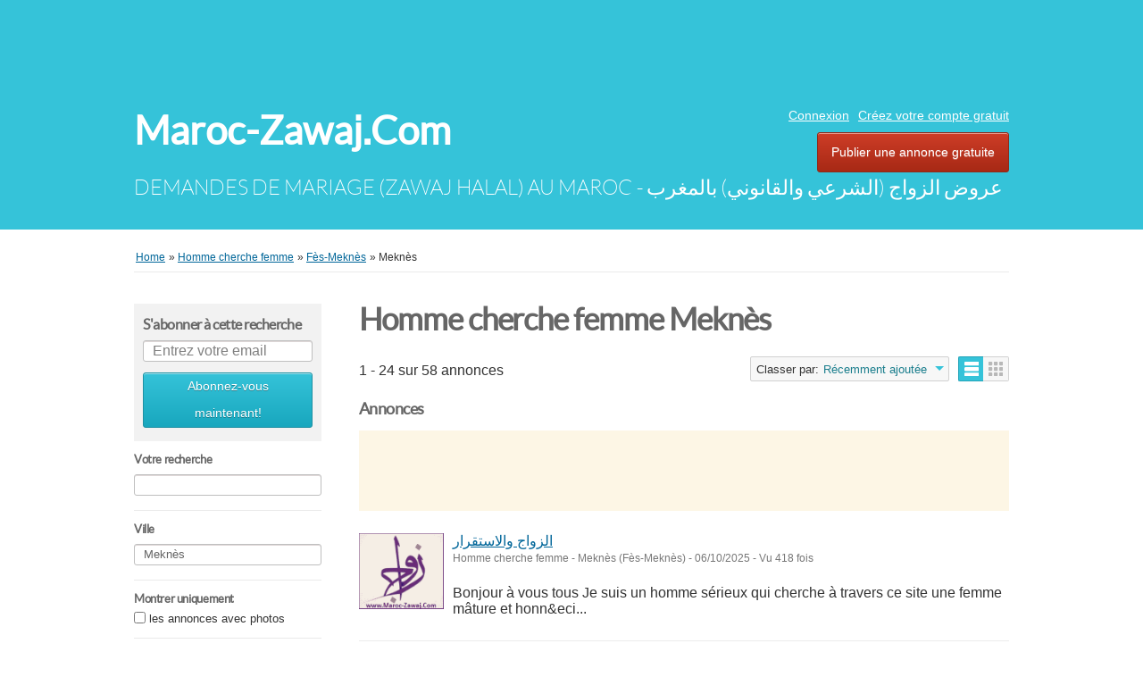

--- FILE ---
content_type: text/html; charset=UTF-8
request_url: https://www.maroc-zawaj.com/homme-cherche-femme_meknes-c512033
body_size: 16298
content:
<!DOCTYPE html PUBLIC "-//W3C//DTD XHTML 1.0 Transitional//EN" "http://www.w3.org/TR/xhtml1/DTD/xhtml1-transitional.dtd">
<html xmlns="http://www.w3.org/1999/xhtml" dir="ltr" lang="fr-FR">
    <head>
        
<meta http-equiv="Content-type" content="text/html; charset=utf-8" />

<title>Homme cherche femme Meknès‎ - Maroc-Zawaj.Com</title>
<meta name="title" content="Homme cherche femme Meknès‎ - Maroc-Zawaj.Com" />
<meta name="description" content="Homme cherche femme Meknès‎, Bonjour &agrave; vous tous Je suis un homme s&eacute;rieux qui cherche &agrave; travers ce site une femme m&acirc;ture e..." />
<meta name="keywords" content="Homme cherche femme, Meknès‎, Homme cherche femme Meknès‎, Fès-Meknès, Homme cherche femme Fès-Meknès, Homme cherche femme Fès-Meknès Meknès‎, Fès-Meknès Meknès‎" />
<meta http-equiv="Cache-Control" content="no-cache" />
<meta http-equiv="Expires" content="Fri, Jan 01 1970 00:00:00 GMT" />

<meta name="viewport" content="initial-scale = 1.0,maximum-scale = 1.0" />

<meta name="apple-mobile-web-app-capable" content="yes">
<meta name="apple-mobile-web-app-status-bar-style" content="black">

<!-- favicon -->
<link rel="shortcut icon" href="https://www.maroc-zawaj.com/oc-content/themes/bender/favicon/favicon-48.png">
<link rel="apple-touch-icon-precomposed" sizes="144x144" href="https://www.maroc-zawaj.com/oc-content/themes/bender/favicon/favicon-144.png">
<link rel="apple-touch-icon-precomposed" sizes="114x114" href="https://www.maroc-zawaj.com/oc-content/themes/bender/favicon/favicon-114.png">
<link rel="apple-touch-icon-precomposed" sizes="72x72" href="https://www.maroc-zawaj.com/oc-content/themes/bender/favicon/favicon-72.png">
<link rel="apple-touch-icon-precomposed" href="https://www.maroc-zawaj.com/oc-content/themes/bender/favicon/favicon-57.png">
<!-- /favicon -->

<link href="https://www.maroc-zawaj.com/oc-content/themes/bender/js/jquery-ui/jquery-ui-1.10.2.custom.min.css" rel="stylesheet" type="text/css" />

<script type="text/javascript">
    var bender = window.bender || {};
    bender.base_url = 'https://www.maroc-zawaj.com/index.php';
    bender.langs = {"delete":"Supprimer","cancel":"Annuler"};
    bender.fancybox_prev = 'Previous image';
    bender.fancybox_next = 'Next image';
    bender.fancybox_closeBtn = 'Close';
</script>
<link href="https://www.maroc-zawaj.com/oc-content/themes/bender/css/main.css" rel="stylesheet" type="text/css" />
<meta name="generator" content="Osclass 5.1.2" />		<meta property="og:site_name" content="Maroc-Zawaj.Com" />
				<meta property="og:locale" content="fr_FR" />
	<!-- HEADER CODE BEGIN -->
<!-- -->

<script async src="https://fundingchoicesmessages.google.com/i/pub-6626002365250977?ers=1" nonce="5GBxiShojlqWPuQv9Mfyeg"></script>
<script nonce="5GBxiShojlqWPuQv9Mfyeg">(function() {function signalGooglefcPresent()
{if (!window.frames['googlefcPresent']) 
{if (document.body)
{const iframe = document.createElement('iframe');
iframe.style = 'width: 0; height: 0; border: none; z-index: -1000; left: -1000px; top: -1000px;';
iframe.style.display = 'none'; iframe.name = 'googlefcPresent';
document.body.appendChild(iframe);}
else {setTimeout(signalGooglefcPresent, 0);}}}signalGooglefcPresent();})();</script>


<!-- Global site tag (gtag.js) - Google Analytics -->
<script async src="https://www.googletagmanager.com/gtag/js?id=G-P6BMWM9PTQ"></script>
<script>
  window.dataLayer = window.dataLayer || [];
  function gtag(){dataLayer.push(arguments);}
  gtag('js', new Date());

  gtag('config', 'G-P6BMWM9PTQ');
</script>

<!--
   <div id="maintenance" name="maintenance">
             Les nouvelles inscriptions sont suspendues temporairement. Veuillez réessayer ultérieurement.
             </div>
        <style>
            #maintenance {
                position: static;
                top: 0px;
                right: 0px;
                background-color: #bc0202;
                width: 100%;
                height:20px;
                text-align: center;
                padding:5px 0;
                font-size:14px;
                color: #fefefe;
            }
        </style>  
-->

<!-- -->

<!--
       <div id="maintenance" name="maintenance">
             Le site est actuellement en cours de maintenance. Pour tout gêne occasionnel veuillez réessayer ultérieurement.
             </div>
        <style>
            #maintenance {
                position: static;
                top: 0px;
                right: 0px;
                background-color: #bc0202;
                width: 100%;
                height:20px;
                text-align: center;
                padding:5px 0;
                font-size:14px;
                color: #fefefe;
            }
        </style> 
-->   

<!-- -->
<script async src="//pagead2.googlesyndication.com/pagead/js/adsbygoogle.js"></script>
<script>
     (adsbygoogle = window.adsbygoogle || []).push({
          google_ad_client: "ca-pub-6626002365250977",
          enable_page_level_ads: true
     });
</script>
<script data-ad-client="ca-pub-6626002365250977" async src="https://pagead2.googlesyndication.com/pagead/js/adsbygoogle.js"></script>


<!-- HEADER CODE END -->
<meta name="robots" content="index, follow" />
<meta name="googlebot" content="index, follow" />
<script src="https://www.maroc-zawaj.com/oc-includes/assets/jquery/jquery.min.js"></script>
<script src="https://www.maroc-zawaj.com/oc-content/themes/bender/js/fancybox/js/jquery.fancybox.min.js"></script>
<script src="https://www.maroc-zawaj.com/oc-includes/assets/osclass-legacy/js/date.js"></script>
<script src="https://www.maroc-zawaj.com/oc-includes/assets/osclass-legacy/js/fineuploader/jquery.fineuploader.min.js"></script>
<script src="https://www.maroc-zawaj.com/oc-includes/assets/jquery-ui/jquery-ui.min.js"></script>
<script src="https://www.maroc-zawaj.com/oc-content/themes/bender/js/global.js"></script>
<link href="https://www.maroc-zawaj.com/oc-content/plugins/deductor/style.css" rel="stylesheet" type="text/css" />
<link href="https://www.maroc-zawaj.com/oc-content/themes/bender/js/fancybox/css/jquery.fancybox.min.css" rel="stylesheet" type="text/css" />
<link href="https://www.maroc-zawaj.com/oc-content/themes/bender/css/font-awesome-4.1.0/css/font-awesome.min.css" rel="stylesheet" type="text/css" />
<link href="https://www.maroc-zawaj.com/oc-includes/assets/osclass-legacy/js/fineuploader/fineuploader.css" rel="stylesheet" type="text/css" />
<link href="https://www.maroc-zawaj.com/oc-content/themes/bender/css/ajax-uploader.css" rel="stylesheet" type="text/css" />
    </head>
<body class="has-searchbox search">
<div id="header">
    <!-- header ad 728x60-->
    <div class="ads_header">
    <script async src="//pagead2.googlesyndication.com/pagead/js/adsbygoogle.js"></script>
<!-- Maroc-Zawaj.com 728x90 Header -->
<ins class="adsbygoogle"
     style="display:inline-block;width:728px;height:90px"
     data-ad-client="ca-pub-6626002365250977"
     data-ad-slot="9415305346"></ins>
<script>
(adsbygoogle = window.adsbygoogle || []).push({});
</script>    <!-- /header ad 728x60-->
    </div>
    <div class="clear"></div>
    <div class="wrapper">
        <div id="logo">
            <a href="https://www.maroc-zawaj.com/">Maroc-Zawaj.Com</a>            <span id="description">DEMANDES DE MARIAGE (ZAWAJ HALAL) AU MAROC - عروض الزواج  (الشرعي والقانوني) بالمغرب</span>
        </div>
        <ul class="nav">
                                                    <li><a id="login_open" href="https://www.maroc-zawaj.com/user/login">Connexion</a></li>
                                    <li><a href="https://www.maroc-zawaj.com/user/register">Créez votre compte gratuit</a></li>
                                                                <li class="publish"><a href="https://www.maroc-zawaj.com/item/new">Publier une annonce gratuite</a></li>
                    </ul>

    </div>
    </div>
<div class="wrapper wrapper-flash">
            <div class="breadcrumb">
            <ul class="breadcrumb">
<li class="first-child"  itemprop="itemListElement" itemscope itemtype="http://schema.org/ListItem"><a itemprop="item" href="https://www.maroc-zawaj.com/"><span itemprop="name">Home</span></a></li>

<li  itemprop="itemListElement" itemscope itemtype="http://schema.org/ListItem"> &raquo; <a itemprop="item" href="https://www.maroc-zawaj.com/homme-cherche-femme_2"><span itemprop="name">Homme cherche femme</span></a></li>

<li  itemprop="itemListElement" itemscope itemtype="http://schema.org/ListItem"> &raquo; <a itemprop="item" href="https://www.maroc-zawaj.com/homme-cherche-femme_2_fes-meknes-r782780"><span itemprop="name">Fès-Meknès</span></a></li>

<li class="last-child"  itemprop="itemListElement" itemscope itemtype="http://schema.org/ListItem"> &raquo; <span itemprop="name">Meknès‎</span></li>
</ul>
            <div class="clear"></div>
        </div>
        </div>
<div class="wrapper" id="content">
    <div id="sidebar">
<script type="text/javascript">
$(document).ready(function(){
    $(".sub_button").click(function(){
        $.post('https://www.maroc-zawaj.com/index.php', {email:$("#alert_email").val(), userid:$("#alert_userId").val(), alert:$("#alert").val(), page:"ajax", action:"alerts"},
            function(data){
                if(data==1) { alert('Vous êtes maintenant abonné à cette alerte de recherche'); }
                else if(data==-1) { alert('Adresse email invalide'); }
                else { alert('Il y a eu un problème lors de l\'abonnement à cette alerte');
                };
        });
        return false;
    });

    var sQuery = 'Entrez votre email';

    if($('input[name=alert_email]').val() == sQuery) {
        $('input[name=alert_email]').css('color', 'gray');
    }
    $('input[name=alert_email]').click(function(){
        if($('input[name=alert_email]').val() == sQuery) {
            $('input[name=alert_email]').val('');
            $('input[name=alert_email]').css('color', '');
        }
    });
    $('input[name=alert_email]').blur(function(){
        if($('input[name=alert_email]').val() == '') {
            $('input[name=alert_email]').val(sQuery);
            $('input[name=alert_email]').css('color', 'gray');
        }
    });
    $('input[name=alert_email]').keypress(function(){
        $('input[name=alert_email]').css('background','');
    })
});
</script>

<div class="alert_form">
            <h3>
            <strong>S'abonner à cette recherche</strong>
        </h3>
        <form action="https://www.maroc-zawaj.com/index.php" method="post" name="sub_alert" id="sub_alert" class="nocsrf">
                <input name="page"  id="page" type="hidden" value="search">
                <input name="alert"  id="alert" type="hidden" value="SA7GhXfl7ezNtxkTokcuNAsEd7vanP9hm4kbjMVot25zRgwo0YBd8PK+AZlf7vk3l8Z1Xe339nibBk0ta3s9QiGFIQCjXrA59d7e02b2pjTBPat9kQpvFWRJHWFwrihKz/kNfEhuQ2793WB3nyeMOVCSSLaczyOElDsy22nluHY9QWJLMjilPdiQUjcb4e3wLhtnbaBak6EaGfGH3qHkdUAkeM6kf0nv1CqLh4dOExVjeeYZXCRyWTiRF9hV7lCozm6WwUN7UsiP7R25USsBeWy9EEuOGraOMqjBB+Wld+dcnSAura887P9z/spVAXElf3xCD8kw0pwaLTMBn9kP9wX+us3jmaighqOaQjcrWZETaQOBPGUjCW1VzQNFxFv8CUsevgRSPGA+bRYlv7VYhefYHtZW/JX2kJj8ongTvRrSmsZAUE9op94xbMgDgNEHeg9sPvQ0X3Vlm6njH3GQdzghHGv/DLF+lD8EHdgyHY05mKEikSNMB4xs1KIvlT1hAiHeXJYTs0nemuyWbLtDcSbpn0Z3u57MlVcyiug9xg==">

                                    <input name="alert_userId"  id="alert_userId" type="hidden" value="0">
                    <input name="alert_email"  id="alert_email" type="text" class="form-control form-control-sm" value="Entrez votre email">

                                <button type="submit" class="sub_button" >Abonnez-vous maintenant!</button>
        </form>
    </div><div class="filters">
    <form action="https://www.maroc-zawaj.com/index.php" method="get" class="nocsrf">
        <input type="hidden" name="page" value="search"/>
        <input type="hidden" name="sOrder" value="dt_pub_date" />
        <input type="hidden" name="iOrderType" value="desc" />
                <fieldset class="first">
            <h3>Votre recherche</h3>
            <div class="row">
                <input class="input-text" type="text" name="sPattern"  id="query" value="" />
            </div>
        </fieldset>
        <fieldset>
            <h3>Ville</h3>
            <div class="row">
                <input class="input-text" type="hidden" id="sRegion" name="sRegion" value="" />
                <input class="input-text" type="text" id="sCity" name="sCity" value="Meknès‎" />
            </div>
        </fieldset>
                <fieldset>
            <h3>Montrer uniquement</h3>
            <div class="row">
                <input type="checkbox" name="bPic" id="withPicture" value="1"  />
                <label for="withPicture">les annonces avec photos</label>
            </div>
        </fieldset>
                        <div class="plugin-hooks">
            <fieldset><div class="row one_input"><h6>Age *</h6><select name="meta[1]" id="meta_custom-field-age" type="select" class="form-select form-select-sm"><option value="">Select</option><option value="" selected></option>
<option value="18 ans">18 ans</option>
<option value="19 ans">19 ans</option>
<option value="20 ans">20 ans</option>
<option value="21 ans">21 ans</option>
<option value="22 ans">22 ans</option>
<option value="23 ans">23 ans</option>
<option value="24 ans">24 ans</option>
<option value="25 ans">25 ans</option>
<option value="26 ans">26 ans</option>
<option value="27 ans">27 ans</option>
<option value="28 ans">28 ans</option>
<option value="29 ans">29 ans</option>
<option value="30 ans">30 ans</option>
<option value="31 ans">31 ans</option>
<option value="32 ans">32 ans</option>
<option value="33 ans">33 ans</option>
<option value="34 ans">34 ans</option>
<option value="35 ans">35 ans</option>
<option value="36 ans">36 ans</option>
<option value="37 ans">37 ans</option>
<option value="38 ans">38 ans</option>
<option value="39 ans">39 ans</option>
<option value="40 ans">40 ans</option>
<option value="41 ans">41 ans</option>
<option value="42 ans">42 ans</option>
<option value="43 ans">43 ans</option>
<option value="44 ans">44 ans</option>
<option value="45 ans">45 ans</option>
<option value="46 ans">46 ans</option>
<option value="47 ans">47 ans</option>
<option value="48 ans">48 ans</option>
<option value="49 ans">49 ans</option>
<option value="50 ans">50 ans</option>
<option value="51 ans">51 ans</option>
<option value="52 ans">52 ans</option>
<option value="53 ans">53 ans</option>
<option value="54 ans">54 ans</option>
<option value="55 ans">55 ans</option>
<option value="56 ans">56 ans</option>
<option value="57 ans">57 ans</option>
<option value="58 ans">58 ans</option>
<option value="59 ans">59 ans</option>
<option value="60 ans">60 ans</option>
<option value="61 ans">61 ans</option>
<option value="62 ans">62 ans</option>
<option value="63 ans">63 ans</option>
<option value="64 ans">64 ans</option>
<option value="65 ans">65 ans</option>
<option value="66 ans">66 ans</option>
<option value="67 ans">67 ans</option>
<option value="68 ans">68 ans</option>
<option value="69 ans">69 ans</option>
<option value="70 ans">70 ans</option>
<option value="71 ans">71 ans</option>
<option value="72 ans">72 ans</option>
<option value="73 ans">73 ans</option>
<option value="74 ans">74 ans</option>
<option value="75 ans">75 ans</option>
<option value="76 ans">76 ans</option>
<option value="77 ans">77 ans</option>
<option value="78 ans">78 ans</option>
<option value="79 ans">79 ans</option>
<option value="80 ans ou plus">80 ans ou plus</option>
</select>
</div><div class="row one_input"><h6>Taille</h6><select name="meta[2]" id="meta_custom-field-taille" type="select" class="form-select form-select-sm"><option value="">Select</option><option value="" selected></option>
<option value="140 cm ou moins">140 cm ou moins</option>
<option value="141 cm">141 cm</option>
<option value="142 cm">142 cm</option>
<option value="143 cm">143 cm</option>
<option value="144 cm">144 cm</option>
<option value="145 cm">145 cm</option>
<option value="146 cm">146 cm</option>
<option value="147 cm">147 cm</option>
<option value="148 cm">148 cm</option>
<option value="149 cm">149 cm</option>
<option value="150 cm">150 cm</option>
<option value="151 cm">151 cm</option>
<option value="152 cm">152 cm</option>
<option value="153 cm">153 cm</option>
<option value="154 cm">154 cm</option>
<option value="155 cm">155 cm</option>
<option value="156 cm">156 cm</option>
<option value="157 cm">157 cm</option>
<option value="158 cm">158 cm</option>
<option value="159 cm">159 cm</option>
<option value="160 cm">160 cm</option>
<option value="161 cm">161 cm</option>
<option value="162 cm">162 cm</option>
<option value="163 cm">163 cm</option>
<option value="164 cm">164 cm</option>
<option value="165 cm">165 cm</option>
<option value="166 cm">166 cm</option>
<option value="167 cm">167 cm</option>
<option value="168 cm">168 cm</option>
<option value="169 cm">169 cm</option>
<option value="170 cm">170 cm</option>
<option value="171 cm">171 cm</option>
<option value="172 cm">172 cm</option>
<option value="173 cm">173 cm</option>
<option value="174 cm">174 cm</option>
<option value="175 cm">175 cm</option>
<option value="176 cm">176 cm</option>
<option value="177 cm">177 cm</option>
<option value="178 cm">178 cm</option>
<option value="179 cm">179 cm</option>
<option value="180 cm">180 cm</option>
<option value="181 cm">181 cm</option>
<option value="182 cm">182 cm</option>
<option value="183 cm">183 cm</option>
<option value="184 cm">184 cm</option>
<option value="185 cm">185 cm</option>
<option value="186 cm">186 cm</option>
<option value="187 cm">187 cm</option>
<option value="188 cm">188 cm</option>
<option value="189 cm">189 cm</option>
<option value="190 cm">190 cm</option>
<option value="191 cm">191 cm</option>
<option value="192 cm">192 cm</option>
<option value="193 cm">193 cm</option>
<option value="194 cm">194 cm</option>
<option value="195 cm">195 cm</option>
<option value="196 cm">196 cm</option>
<option value="197 cm">197 cm</option>
<option value="198 cm">198 cm</option>
<option value="199 cm">199 cm</option>
<option value="200 cm">200 cm</option>
<option value="201 cm">201 cm</option>
<option value="202 cm">202 cm</option>
<option value="203 cm">203 cm</option>
<option value="204 cm">204 cm</option>
<option value="205 cm">205 cm</option>
<option value="206 cm">206 cm</option>
<option value="207 cm">207 cm</option>
<option value="208 cm">208 cm</option>
<option value="209 cm">209 cm</option>
<option value="210 cm ou plus">210 cm ou plus</option>
</select>
</div><div class="row one_input"><h6>Poids</h6><select name="meta[3]" id="meta_custom-field-poids" type="select" class="form-select form-select-sm"><option value="">Select</option><option value="" selected></option>
<option value="40 Kg ou moins">40 Kg ou moins</option>
<option value="41 Kg">41 Kg</option>
<option value="42 Kg">42 Kg</option>
<option value="43 Kg">43 Kg</option>
<option value="44 Kg">44 Kg</option>
<option value="45 Kg">45 Kg</option>
<option value="46 Kg">46 Kg</option>
<option value="47 Kg">47 Kg</option>
<option value="48 Kg">48 Kg</option>
<option value="49 Kg">49 Kg</option>
<option value="50 Kg">50 Kg</option>
<option value="51 Kg">51 Kg</option>
<option value="52 Kg">52 Kg</option>
<option value="53 Kg">53 Kg</option>
<option value="54 Kg">54 Kg</option>
<option value="55 Kg">55 Kg</option>
<option value="56 Kg">56 Kg</option>
<option value="57 Kg">57 Kg</option>
<option value="58 Kg">58 Kg</option>
<option value="59 Kg">59 Kg</option>
<option value="60 Kg">60 Kg</option>
<option value="61 Kg">61 Kg</option>
<option value="62 Kg">62 Kg</option>
<option value="63 Kg">63 Kg</option>
<option value="64 Kg">64 Kg</option>
<option value="65 Kg">65 Kg</option>
<option value="66 Kg">66 Kg</option>
<option value="67 Kg">67 Kg</option>
<option value="68 Kg">68 Kg</option>
<option value="69 Kg">69 Kg</option>
<option value="70 Kg">70 Kg</option>
<option value="71 Kg">71 Kg</option>
<option value="72 Kg">72 Kg</option>
<option value="73 Kg">73 Kg</option>
<option value="74 Kg">74 Kg</option>
<option value="75 Kg">75 Kg</option>
<option value="76 Kg">76 Kg</option>
<option value="77 Kg">77 Kg</option>
<option value="78 Kg">78 Kg</option>
<option value="79 Kg">79 Kg</option>
<option value="80 Kg">80 Kg</option>
<option value="81 Kg">81 Kg</option>
<option value="82 Kg">82 Kg</option>
<option value="83 Kg">83 Kg</option>
<option value="84 Kg">84 Kg</option>
<option value="85 Kg">85 Kg</option>
<option value="86 Kg">86 Kg</option>
<option value="87 Kg">87 Kg</option>
<option value="88 Kg">88 Kg</option>
<option value="89 Kg">89 Kg</option>
<option value="90 Kg">90 Kg</option>
<option value="91 Kg">91 Kg</option>
<option value="92 Kg">92 Kg</option>
<option value="93 Kg">93 Kg</option>
<option value="94 Kg">94 Kg</option>
<option value="95 Kg">95 Kg</option>
<option value="96 Kg">96 Kg</option>
<option value="97 Kg">97 Kg</option>
<option value="98 Kg">98 Kg</option>
<option value="99 Kg">99 Kg</option>
<option value="100 Kg">100 Kg</option>
<option value="101 Kg">101 Kg</option>
<option value="102 Kg">102 Kg</option>
<option value="103 Kg">103 Kg</option>
<option value="104 Kg">104 Kg</option>
<option value="105 Kg">105 Kg</option>
<option value="106 Kg">106 Kg</option>
<option value="107 Kg">107 Kg</option>
<option value="108 Kg">108 Kg</option>
<option value="109 Kg">109 Kg</option>
<option value="110 Kg">110 Kg</option>
<option value="111 Kg">111 Kg</option>
<option value="112 Kg">112 Kg</option>
<option value="113 Kg">113 Kg</option>
<option value="114 Kg">114 Kg</option>
<option value="115 Kg">115 Kg</option>
<option value="116 Kg">116 Kg</option>
<option value="117 Kg">117 Kg</option>
<option value="118 Kg">118 Kg</option>
<option value="119 Kg">119 Kg</option>
<option value="120 Kg">120 Kg</option>
<option value="121 Kg">121 Kg</option>
<option value="122 Kg">122 Kg</option>
<option value="123 Kg">123 Kg</option>
<option value="124 Kg">124 Kg</option>
<option value="125 Kg">125 Kg</option>
<option value="126 Kg">126 Kg</option>
<option value="127 Kg">127 Kg</option>
<option value="128 Kg">128 Kg</option>
<option value="129 Kg">129 Kg</option>
<option value="130 Kg">130 Kg</option>
<option value="131 Kg">131 Kg</option>
<option value="132 Kg">132 Kg</option>
<option value="133 Kg">133 Kg</option>
<option value="134 Kg">134 Kg</option>
<option value="135 Kg">135 Kg</option>
<option value="136 Kg">136 Kg</option>
<option value="137 Kg">137 Kg</option>
<option value="138 Kg">138 Kg</option>
<option value="139 Kg">139 Kg</option>
<option value="140 Kg ou plus">140 Kg ou plus</option>
</select>
</div><div class="row one_input"><h6>Corps</h6><select name="meta[4]" id="meta_custom-field-corps" type="select" class="form-select form-select-sm"><option value="">Select</option><option value="" selected></option>
<option value="Petit - صغير">Petit - صغير</option>
<option value="Mince - نحيل">Mince - نحيل</option>
<option value="Moyen - عادي">Moyen - عادي</option>
<option value="Large et Magnifique - شكل كامل">Large et Magnifique - شكل كامل</option>
<option value="Quelques kilos en plus - قليل من الوزن زائد">Quelques kilos en plus - قليل من الوزن زائد</option>
<option value="Rond - ضخم">Rond - ضخم</option>
</select>
</div><div class="row one_input"><h6>Teint de peau</h6><select name="meta[5]" id="meta_custom-field-teint" type="select" class="form-select form-select-sm"><option value="">Select</option><option value="" selected></option>
<option value="Trés clair - فاتح جدا">Trés clair - فاتح جدا</option>
<option value="Clair - فاتح">Clair - فاتح</option>
<option value="Olivâtre - قمح">Olivâtre - قمح</option>
<option value="Olivâtre foncé - أسمر">Olivâtre foncé - أسمر</option>
<option value="Foncé - داكن">Foncé - داكن</option>
</select>
</div><div class="row one_input"><h6>Pilosité faciale</h6><select name="meta[6]" id="meta_custom-field-pilosite-faciale" type="select" class="form-select form-select-sm"><option value="">Select</option><option value="" selected></option>
<option value="Rasé de près - حليق الوجه">Rasé de près - حليق الوجه</option>
<option value="Moustache - شارب">Moustache - شارب</option>
<option value="Barbichette - لحية على الذقن">Barbichette - لحية على الذقن</option>
<option value="Courte barbe - لحية قصيرة">Courte barbe - لحية قصيرة</option>
<option value="Barbe mi-longue - لحية متوسطة">Barbe mi-longue - لحية متوسطة</option>
<option value="Longue Barbe - لحية طويلة">Longue Barbe - لحية طويلة</option>
</select>
</div><div class="row one_input"><h6>Apparence</h6><select name="meta[7]" id="meta_custom-field-apparence" type="select" class="form-select form-select-sm"><option value="">Select</option><option value="" selected></option>
<option value="Inférieure à la moyenne - شكل تحت المتوسط">Inférieure à la moyenne - شكل تحت المتوسط</option>
<option value="Moyenne - شكل مقبول">Moyenne - شكل مقبول</option>
<option value="Attrayante - شكل جذاب">Attrayante - شكل جذاب</option>
<option value="Très attrayante - شكل جذاب جدا">Très attrayante - شكل جذاب جدا</option>
</select>
</div><div class="row one_input"><h6>Etat de santé/physique</h6><select name="meta[8]" id="meta_custom-field-etat-sante" type="select" class="form-select form-select-sm"><option value="">Select</option><option value="" selected></option>
<option value="Normal -  حالة صحية عادية">Normal -  حالة صحية عادية</option>
<option value="Problèmes de santé mineurs - لدي مشاكل صحية خفيفة">Problèmes de santé mineurs - لدي مشاكل صحية خفيفة</option>
<option value="Problèmes de santé graves - لدي مشاكل صحية بليغة">Problèmes de santé graves - لدي مشاكل صحية بليغة</option>
<option value="Infirmité miأneure - لدي إعاقة خفيفة">Infirmité miأneure - لدي إعاقة خفيفة</option>
<option value="Infirmité majeure - لدي إعاقة بليغة">Infirmité majeure - لدي إعاقة بليغة</option>
</select>
</div><div class="row one_input"><h6>Niveau d'études *</h6><select name="meta[9]" id="meta_custom-field-niveau-d-etudes" type="select" class="form-select form-select-sm"><option value="">Select</option><option value="" selected></option>
<option value="Analphabète - أمي/ة لا أعرف القراءة والكتابة">Analphabète - أمي/ة لا أعرف القراءة والكتابة</option>
<option value="Créche - روض أطفال أو كتاب">Créche - روض أطفال أو كتاب</option>
<option value="Alphabétisé - مستفيد/ة من برنامج محو الأمية">Alphabétisé - مستفيد/ة من برنامج محو الأمية</option>
<option value="Primaire - الابتدائي">Primaire - الابتدائي</option>
<option value="Secondaire collégial - الثانوي الإعدادي">Secondaire collégial - الثانوي الإعدادي</option>
<option value="Secondaire qualifiant - الثانوي التأهيلي">Secondaire qualifiant - الثانوي التأهيلي</option>
<option value="Niveau Bac - مستوى باكالوريا">Niveau Bac - مستوى باكالوريا</option>
<option value="Bachellier - حاصل/ة على شهادة الباكالوريا">Bachellier - حاصل/ة على شهادة الباكالوريا</option>
<option value="DUT / BTS / Bac+2">DUT / BTS / Bac+2</option>
<option value="Licence / IEP / Bac+3">Licence / IEP / Bac+3</option>
<option value="Maitrise / IUP / Bac+4">Maitrise / IUP / Bac+4</option>
<option value="Ingénieur / Bac+5">Ingénieur / Bac+5</option>
<option value="Master">Master</option>
<option value="MBA">MBA</option>
<option value="DESA">DESA</option>
<option value="DESS">DESS</option>
<option value="Doctorat">Doctorat</option>
</select>
</div><div class="row one_input"><h6>Profession</h6><select name="meta[10]" id="meta_custom-field-profession" type="select" class="form-select form-select-sm"><option value="">Select</option><option value="" selected></option>
<option value="Fonctionnaire au public - موظف(ة) بالقطاع العمومي">Fonctionnaire au public - موظف(ة) بالقطاع العمومي</option>
<option value="Fonctionnaire au semi-public - موظف(ة) بالقطاع شبه العمومي">Fonctionnaire au semi-public - موظف(ة) بالقطاع شبه العمومي</option>
<option value="Fonctionnaire au privé - موظف(ة) بالقطاع الخاص">Fonctionnaire au privé - موظف(ة) بالقطاع الخاص</option>
<option value="Free-lance -  موظف(ة) لحسابي الخاص">Free-lance -  موظف(ة) لحسابي الخاص</option>
<option value="J'exerce une profession Liberale - أزوال إحدى المهن الحرة">J'exerce une profession Liberale - أزوال إحدى المهن الحرة</option>
<option value="Gérant(e) de société - مسير(ة) شركة">Gérant(e) de société - مسير(ة) شركة</option>
<option value="Commerçant(e) - تاجر/ة">Commerçant(e) - تاجر/ة</option>
<option value="Ouvrier(e) - عامل/ة">Ouvrier(e) - عامل/ة</option>
<option value="Fermier(e) - فلاح/ة">Fermier(e) - فلاح/ة</option>
<option value="J'exerce diver Travaux libres - أزاول أعمالا حرة متنوعة">J'exerce diver Travaux libres - أزاول أعمالا حرة متنوعة</option>
</select>
</div><div class="row one_input"><h6>Statut professionnel</h6><select name="meta[11]" id="meta_custom-field-statut-professionnel" type="select" class="form-select form-select-sm"><option value="">Select</option><option value="" selected></option>
<option value="Sans Emploi - بدون عمل">Sans Emploi - بدون عمل</option>
<option value="Etudiant - طالب/ة">Etudiant - طالب/ة</option>
<option value="Femme au foyer - ربة بيت">Femme au foyer - ربة بيت</option>
<option value="Travail à temps partiel - عمل لجزء من الوقت">Travail à temps partiel - عمل لجزء من الوقت</option>
<option value="Travail à plein temps - عمل بدوام كامل">Travail à plein temps - عمل بدوام كامل</option>
<option value="Retraité - متقاعد/ة">Retraité - متقاعد/ة</option>
</select>
</div><div class="row one_input"><h6>Revenu Mensuel</h6><select name="meta[12]" id="meta_custom-field-revenu-annuel" type="select" class="form-select form-select-sm"><option value="">Select</option><option value="" selected></option>
<option value="Ente 0 et 1.200 DHs">Ente 0 et 1.200 DHs</option>
<option value="Entre 1.200 et 2.500 DHs">Entre 1.200 et 2.500 DHs</option>
<option value="Entre 2.500 et 4.000 DHs">Entre 2.500 et 4.000 DHs</option>
<option value="Entre 4.000 et 6.000 DHs">Entre 4.000 et 6.000 DHs</option>
<option value="Entre 6.000 et 8.000 DHS">Entre 6.000 et 8.000 DHS</option>
<option value="Entre 8.000 et 10.000 DHs">Entre 8.000 et 10.000 DHs</option>
<option value="Entre 10.000 et 15.000 DHs">Entre 10.000 et 15.000 DHs</option>
<option value="Entre 15.000 et 20.000 DHs">Entre 15.000 et 20.000 DHs</option>
<option value="Plus de 20.000 DHS">Plus de 20.000 DHS</option>
</select>
</div><div class="row one_input"><h6>Situation familiale *</h6><select name="meta[13]" id="meta_custom-field-situation-familiale" type="select" class="form-select form-select-sm"><option value="">Select</option><option value="" selected></option>
<option value="Célibataire - عازب/ة">Célibataire - عازب/ة</option>
<option value="Divorcé(e) - مطلق/ة">Divorcé(e) - مطلق/ة</option>
<option value="Séparé(e) - منفصل/ة">Séparé(e) - منفصل/ة</option>
<option value="Veuf/ve - أرمل/ة">Veuf/ve - أرمل/ة</option>
<option value="Marié - متزوج">Marié - متزوج</option>
</select>
</div><div class="row one_input"><h6>Enfants *</h6><select name="meta[14]" id="meta_custom-field-enfants" type="select" class="form-select form-select-sm"><option value="">Select</option><option value="" selected></option>
<option value="Non - ليس لي أطفال">Non - ليس لي أطفال</option>
<option value="Oui mais ne vivent pas avec moi - نعم لكن لا يعيشون معي">Oui mais ne vivent pas avec moi - نعم لكن لا يعيشون معي</option>
<option value="Oui et vivent avec moi - نعم ويعيشون معي">Oui et vivent avec moi - نعم ويعيشون معي</option>
<option value="Oui et sont parfois avec moi - نعم ويكونون معي في بعض الأوقات">Oui et sont parfois avec moi - نعم ويكونون معي في بعض الأوقات</option>
<option value="Je suis stérile - أنا عقيم/ة">Je suis stérile - أنا عقيم/ة</option>
</select>
</div><div class="row one_input"><h6>Nombre d'enfants</h6><select name="meta[15]" id="meta_custom_field_nombre_d_enfants" type="select" class="form-select form-select-sm"><option value="">Select</option><option value="" selected></option>
<option value="Aucun">Aucun</option>
<option value="1">1</option>
<option value="2">2</option>
<option value="3">3</option>
<option value="4">4</option>
<option value="5">5</option>
<option value="6">6</option>
<option value="7 ou plus">7 ou plus</option>
</select>
</div><div class="row one_input"><h6>Situation de vie</h6><select name="meta[19]" id="meta_custom-field-situation-de-vie" type="select" class="form-select form-select-sm"><option value="">Select</option><option value="" selected></option>
<option value="Je vis seul(e) - أسكن لوحدي">Je vis seul(e) - أسكن لوحدي</option>
<option value="Je vis avec mes parents - أسكن مع أحد الوالدين أو كليهما">Je vis avec mes parents - أسكن مع أحد الوالدين أو كليهما</option>
<option value="Je vis avec mes enfants - أسكن مع واحد أو أكثر من الأبناء">Je vis avec mes enfants - أسكن مع واحد أو أكثر من الأبناء</option>
<option value="Je vis avec des proches - أسكن مع واحد أو أكثر من الأقارب">Je vis avec des proches - أسكن مع واحد أو أكثر من الأقارب</option>
<option value="Je vis avec des amis - أسكن مع واحد أو أكثر من الأصدقاء">Je vis avec des amis - أسكن مع واحد أو أكثر من الأصدقاء</option>
<option value="Je vis avec mon épouse - أسكن مع الزوجة">Je vis avec mon épouse - أسكن مع الزوجة</option>
</select>
</div><div class="row one_input"><h6>Type de logement</h6><select name="meta[20]" id="meta_custom-field-type-de-logement" type="select" class="form-select form-select-sm"><option value="">Select</option><option value="" selected></option>
<option value="Appartement de Location - شقة مكتراة">Appartement de Location - شقة مكتراة</option>
<option value="Coproprèté - شقة مملوكة">Coproprèté - شقة مملوكة</option>
<option value="Collocation - غرفة أو جزء من شقة مكترى">Collocation - غرفة أو جزء من شقة مكترى</option>
<option value="Maison de ville - منزل مملوك بالمدينة">Maison de ville - منزل مملوك بالمدينة</option>
<option value="Maison de compagne - منزل مملوك بالبادية">Maison de compagne - منزل مملوك بالبادية</option>
<option value="Villa - فيلا">Villa - فيلا</option>
<option value="Ferme - ضيعة">Ferme - ضيعة</option>
<option value="Bidonville - سكن عشوائي">Bidonville - سكن عشوائي</option>
</select>
</div><div class="row one_input"><h6>Valeurs religieuses</h6><select name="meta[25]" id="meta_custom-field-valeurs-religieuses" type="select" class="form-select form-select-sm"><option value="">Select</option><option value="" selected></option>
<option value="Très pratiquant(e) - شديد/ة التدين">Très pratiquant(e) - شديد/ة التدين</option>
<option value="Pratiquant(e) -  متدين/ة">Pratiquant(e) -  متدين/ة</option>
<option value="Fait la prière et jeune le ramadan -  أؤدي الفرائض من صلاة وصوم">Fait la prière et jeune le ramadan -  أؤدي الفرائض من صلاة وصوم</option>
<option value="Ne fait pas les prières - لا أصلي">Ne fait pas les prières - لا أصلي</option>
</select>
</div><div class="row one_input"><h6>Boissons alcoolisées</h6><select name="meta[29]" id="meta_custom_field_boissons_alcoolisees" type="select" class="form-select form-select-sm"><option value="">Select</option><option value="" selected></option>
<option value="Je ne bois jamais - لا أشرب أبدا">Je ne bois jamais - لا أشرب أبدا</option>
<option value="J'ai arreté de boire - انقطعت عن الشرب">J'ai arreté de boire - انقطعت عن الشرب</option>
<option value="Je bois à l'occasion - أشرب في بعض الأحيان">Je bois à l'occasion - أشرب في بعض الأحيان</option>
<option value="Je bois souvent - أشرب في كثير من الأحيان">Je bois souvent - أشرب في كثير من الأحيان</option>
</select>
</div><div class="row one_input"><h6>Tabac</h6><select name="meta[30]" id="meta_custom_field_tabac" type="select" class="form-select form-select-sm"><option value="">Select</option><option value="" selected></option>
<option value="Je ne fume jamais - لا أدخن أبدا">Je ne fume jamais - لا أدخن أبدا</option>
<option value="J'ai arreté de fumer - انفطعت عن التدخين">J'ai arreté de fumer - انفطعت عن التدخين</option>
<option value="Je fume à l'occasion - أدخن في بعض الأحيان">Je fume à l'occasion - أدخن في بعض الأحيان</option>
<option value="Je fume souvent - أدخن في كثير من الأحيان">Je fume souvent - أدخن في كثير من الأحيان</option>
</select>
</div></fieldset>        </div>
                    <input type="hidden" name="sCategory[]" value="homme-cherche-femme"/>
                <div class="actions">
            <button type="submit">Chercher</button>
        </div>
    </form>
    <fieldset>
        <div class="row ">
            <h3>Chercher par catégorie</h3>
                    <ul class="category">
                            <li><a href="https://www.maroc-zawaj.com/meknes-c512033">Toutes les catégories</a></li>
                        <li>
                <a id="cat_69"
                   href="https://www.maroc-zawaj.com/homme-cherche-femme_2_meknes-c512033">
                    <strong>Homme cherche femme</strong>                </a>
                            </li>
                                </ul>
                </div>
    </fieldset>
</div>
</div>    <div id="main">
                <div class="resp-wrapper">                    <div class="cell_3 first_cel">            <ul class="r-list">
                <li>
                    <h1>
                                                                            <a class="category homme-cherche-femme_2"
                               href="https://www.maroc-zawaj.com/homme-cherche-femme_2">Homme cherche femme</a> <span>(1702)</span>
                                            </h1>
                                    </li>
            </ul>
                        </div><div class="cell_3">            <ul class="r-list">
                <li>
                    <h1>
                                                                            <a class="category femme-cherche-homme_2"
                               href="https://www.maroc-zawaj.com/femme-cherche-homme_2">Femme cherche Homme</a> <span>(848)</span>
                                            </h1>
                                    </li>
            </ul>
            </div>        </div>             <div class="list-header">
        <div class="resp-wrapper">
                        <h1>Homme cherche femme Meknès‎</h1>

                        <span class="counter-search">1 - 24 sur 58 annonces</span>
            <div class="actions">
              <a href="#" data-bclass-toggle="display-filters" class="resp-toggle show-filters-btn">Montrer les filtres</a>
              <span class="doublebutton ">
                   <a href="https://www.maroc-zawaj.com/search/city,512033/category,homme-cherche-femme/sShowAs,list" class="list-button" data-class-toggle="listing-grid" data-destination="#listing-card-list"><span>Liste</span></a>
                   <a href="https://www.maroc-zawaj.com/search/city,512033/category,homme-cherche-femme/sShowAs,gallery" class="grid-button" data-class-toggle="listing-grid" data-destination="#listing-card-list"><span>Grille</span></a>
              </span>
            <!--     START sort by       -->
            <span class="see_by">
              <span>Classer par:</span>
                            <label>Récemment ajoutée<b class="arrow-envelope"><b class="arrow-down"></b></b></label>
                            <ul>
                                                                  <li><a class="current" href="https://www.maroc-zawaj.com/search/city,512033/category,homme-cherche-femme/sOrder,dt_pub_date/iOrderType,desc">Récemment ajoutée</a></li>
                                                                              </ul>
            </span>
            <!--     END sort by       -->
            </div>

                      </div>
     </div>
             <h5>Annonces</h5>
<ul class="listing-card-list " id="listing-card-list">
    <div class="clear"></div>
<div class="ads_728">
<script async src="//pagead2.googlesyndication.com/pagead/js/adsbygoogle.js"></script>
<!-- Maroc-Zawaj.com 728x90 (top of the page) -->
<ins class="adsbygoogle"
     style="display:inline-block;width:728px;height:90px"
     data-ad-client="ca-pub-6626002365250977"
     data-ad-slot="3555422286"></ins>
<script>
(adsbygoogle = window.adsbygoogle || []).push({});
</script></div>

<li class="listing-card ">
                        <a class="listing-thumb" href="https://www.maroc-zawaj.com/homme-cherche-femme_2/%d8%a7%d9%84%d8%b2%d9%88%d8%a7%d8%ac-%d9%88%d8%a7%d9%84%d8%a7%d8%b3%d8%aa%d9%82%d8%b1%d8%a7%d8%b1_i6998" title="الزواج والاستقرار"><img src="https://www.maroc-zawaj.com/oc-content/themes/bender/images/no_photo.gif" title="" alt="الزواج والاستقرار" width="240" height="200"></a>
                <div class="listing-detail">
        <div class="listing-cell">
            <div class="listing-data">
                <div class="listing-basicinfo">
                    <a href="https://www.maroc-zawaj.com/homme-cherche-femme_2/%d8%a7%d9%84%d8%b2%d9%88%d8%a7%d8%ac-%d9%88%d8%a7%d9%84%d8%a7%d8%b3%d8%aa%d9%82%d8%b1%d8%a7%d8%b1_i6998" class="title" title="الزواج والاستقرار">الزواج والاستقرار</a>
                    <div class="listing-attributes">
                        <span class="category">Homme cherche femme</span> -
                        <span class="location">Meknès‎  (Fès-Meknès)</span> <span class="g-hide">-</span> 06/10/2025 - Vu 418 fois                                            </div>
                    <p>Bonjour &agrave; vous tous Je suis un homme s&eacute;rieux qui cherche &agrave; travers ce site une femme m&acirc;ture et honn&eci...</p>
                </div>
                            </div>
        </div>
    </div>
</li>
<li class="listing-card ">
                        <a class="listing-thumb" href="https://www.maroc-zawaj.com/homme-cherche-femme_2/%d8%a7%d8%a8%d8%ad%d8%ab-%d8%b9%d9%86-%d8%a8%d9%86%d8%aa-%d8%a7%d9%84%d9%86%d8%a7%d8%b3-%d9%84%d9%84%d8%b2%d9%88%d8%a7%d8%ac_i6893" title="ابحث عن بنت الناس للزواج"><img src="https://www.maroc-zawaj.com/oc-content/themes/bender/images/no_photo.gif" title="" alt="ابحث عن بنت الناس للزواج" width="240" height="200"></a>
                <div class="listing-detail">
        <div class="listing-cell">
            <div class="listing-data">
                <div class="listing-basicinfo">
                    <a href="https://www.maroc-zawaj.com/homme-cherche-femme_2/%d8%a7%d8%a8%d8%ad%d8%ab-%d8%b9%d9%86-%d8%a8%d9%86%d8%aa-%d8%a7%d9%84%d9%86%d8%a7%d8%b3-%d9%84%d9%84%d8%b2%d9%88%d8%a7%d8%ac_i6893" class="title" title="ابحث عن بنت الناس للزواج">ابحث عن بنت الناس للزواج</a>
                    <div class="listing-attributes">
                        <span class="category">Homme cherche femme</span> -
                        <span class="location">Meknès‎  (Fès-Meknès)</span> <span class="g-hide">-</span> 02/10/2025 - Vu 1020 fois                                            </div>
                    <p>السلام انا كنقلب بجدية وصدق على شي بنت ناس لزواج الى كينا هنا وحدة ناويا المعقول وخا تكون مطلقا ولا ارملة ماشي موشكيل حيت لي مهيم ...</p>
                </div>
                            </div>
        </div>
    </div>
</li>
<li class="listing-card ">
                        <a class="listing-thumb" href="https://www.maroc-zawaj.com/homme-cherche-femme_2/mariage_i6865" title="mariage"><img src="https://www.maroc-zawaj.com/oc-content/themes/bender/images/no_photo.gif" title="" alt="mariage" width="240" height="200"></a>
                <div class="listing-detail">
        <div class="listing-cell">
            <div class="listing-data">
                <div class="listing-basicinfo">
                    <a href="https://www.maroc-zawaj.com/homme-cherche-femme_2/mariage_i6865" class="title" title="mariage">mariage</a>
                    <div class="listing-attributes">
                        <span class="category">Homme cherche femme</span> -
                        <span class="location">Meknès‎  (Fès-Meknès)</span> <span class="g-hide">-</span> 02/10/2025 - Vu 450 fois                                            </div>
                    <p>Bonjour , je suis un homme 55ans.s&eacute;rieux . Respectueux .instruit et honn&ecirc;te. Je cherche une femme s&eacute;rieuse. op...</p>
                </div>
                            </div>
        </div>
    </div>
</li>
<li class="listing-card last">
                        <a class="listing-thumb" href="https://www.maroc-zawaj.com/homme-cherche-femme_2/%d8%a7%d8%a8%d8%ad%d8%aa-%d8%b9%d9%86-%d8%b2%d9%88%d8%ac%d8%a9-%d9%85%d8%aa%d8%af%d9%8a%d9%86%d8%a9-%d9%88%d9%85%d9%84%d8%aa%d8%b2%d9%85%d8%a9_i6843" title="ابحت عن زوجة متدينة وملتزمة"><img src="https://www.maroc-zawaj.com/oc-content/themes/bender/images/no_photo.gif" title="" alt="ابحت عن زوجة متدينة وملتزمة" width="240" height="200"></a>
                <div class="listing-detail">
        <div class="listing-cell">
            <div class="listing-data">
                <div class="listing-basicinfo">
                    <a href="https://www.maroc-zawaj.com/homme-cherche-femme_2/%d8%a7%d8%a8%d8%ad%d8%aa-%d8%b9%d9%86-%d8%b2%d9%88%d8%ac%d8%a9-%d9%85%d8%aa%d8%af%d9%8a%d9%86%d8%a9-%d9%88%d9%85%d9%84%d8%aa%d8%b2%d9%85%d8%a9_i6843" class="title" title="ابحت عن زوجة متدينة وملتزمة">ابحت عن زوجة متدينة وملتزمة</a>
                    <div class="listing-attributes">
                        <span class="category">Homme cherche femme</span> -
                        <span class="location">Meknès‎  (Fès-Meknès)</span> <span class="g-hide">-</span> 01/10/2025 - Vu 1192 fois                                            </div>
                    <p>السلام عليكم شاب من مدينة مكناس 46 سنة موظف مطلق عندي بنت 17 سنة وولد 11 سنة.بفضل الله إنسان ملتزم ومتدين لا أقرب المحرمات إنسان ب...</p>
                </div>
                            </div>
        </div>
    </div>
</li>
<li class="listing-card ">
                        <a class="listing-thumb" href="https://www.maroc-zawaj.com/homme-cherche-femme_2/mariage_i6463" title="Mariage"><img src="https://www.maroc-zawaj.com/oc-content/themes/bender/images/no_photo.gif" title="" alt="Mariage" width="240" height="200"></a>
                <div class="listing-detail">
        <div class="listing-cell">
            <div class="listing-data">
                <div class="listing-basicinfo">
                    <a href="https://www.maroc-zawaj.com/homme-cherche-femme_2/mariage_i6463" class="title" title="Mariage">Mariage</a>
                    <div class="listing-attributes">
                        <span class="category">Homme cherche femme</span> -
                        <span class="location">Meknès‎  (Fès-Meknès)</span> <span class="g-hide">-</span> 30/09/2025 - Vu 472 fois                                            </div>
                    <p>Je cherche une femme pieuse s&eacute;rieuse avec qui je peux me marier et continuer ma vie .je suis un homme de 45 ans divorc&eacu...</p>
                </div>
                            </div>
        </div>
    </div>
</li>
<li class="listing-card ">
                        <a class="listing-thumb" href="https://www.maroc-zawaj.com/homme-cherche-femme_2/%d8%a7%d8%a8%d8%ad%d8%ab-%d8%b9%d9%86-%d8%a8%d9%86%d8%aa-%d8%a7%d9%84%d9%86%d8%a7%d8%b3-%d9%84%d9%84%d8%b2%d9%88%d8%a7%d8%ac_i6786" title="ابحث عن بنت الناس للزواج"><img src="https://www.maroc-zawaj.com/oc-content/themes/bender/images/no_photo.gif" title="" alt="ابحث عن بنت الناس للزواج" width="240" height="200"></a>
                <div class="listing-detail">
        <div class="listing-cell">
            <div class="listing-data">
                <div class="listing-basicinfo">
                    <a href="https://www.maroc-zawaj.com/homme-cherche-femme_2/%d8%a7%d8%a8%d8%ad%d8%ab-%d8%b9%d9%86-%d8%a8%d9%86%d8%aa-%d8%a7%d9%84%d9%86%d8%a7%d8%b3-%d9%84%d9%84%d8%b2%d9%88%d8%a7%d8%ac_i6786" class="title" title="ابحث عن بنت الناس للزواج">ابحث عن بنت الناس للزواج</a>
                    <div class="listing-attributes">
                        <span class="category">Homme cherche femme</span> -
                        <span class="location">Meknès‎  (Fès-Meknès)</span> <span class="g-hide">-</span> 30/09/2025 - Vu 780 fois                                            </div>
                    <p>السلام انا كنقلب بجدية وصدق على شي بنت ناس لزواج الى كينا هنا وحدة ناويا المعقول وخا تكون مطلقا ولا ارملة ماشي موشكيل حيت لي مهيم ...</p>
                </div>
                            </div>
        </div>
    </div>
</li><div class="clear"></div>
<div class="ads_728">
<script async src="//pagead2.googlesyndication.com/pagead/js/adsbygoogle.js"></script>
<!-- Search results 460x60 (middle of the page) -->
<ins class="adsbygoogle"
     style="display:inline-block;width:468px;height:60px"
     data-ad-client="ca-pub-6626002365250977"
     data-ad-slot="8799711067"></ins>
<script>
(adsbygoogle = window.adsbygoogle || []).push({});
</script></div>

<li class="listing-card ">
                        <a class="listing-thumb" href="https://www.maroc-zawaj.com/homme-cherche-femme_2/que-du-serieux_i6726" title="Que du sérieux"><img src="https://www.maroc-zawaj.com/oc-content/themes/bender/images/no_photo.gif" title="" alt="Que du sérieux" width="240" height="200"></a>
                <div class="listing-detail">
        <div class="listing-cell">
            <div class="listing-data">
                <div class="listing-basicinfo">
                    <a href="https://www.maroc-zawaj.com/homme-cherche-femme_2/que-du-serieux_i6726" class="title" title="Que du sérieux">Que du sérieux</a>
                    <div class="listing-attributes">
                        <span class="category">Homme cherche femme</span> -
                        <span class="location">Meknès‎  (Fès-Meknès)</span> <span class="g-hide">-</span> 28/09/2025 - Vu 324 fois                                            </div>
                    <p>Salam Alaykoum, Je m'appelle ayoub, j'ai 36 ans et je suis ing&eacute;nieur d'&Eacute;tat en g&eacute;nie civil. Je suis &agrave; ...</p>
                </div>
                            </div>
        </div>
    </div>
</li>
<li class="listing-card last">
                <a class="listing-thumb" href="https://www.maroc-zawaj.com/homme-cherche-femme_2/%d8%a3%d8%b1%d8%ba%d8%a8-%d9%81%d9%8a-%d8%a7%d9%84%d8%b2%d9%88%d8%a7%d8%ac-%d9%85%d9%86-%d8%a8%d9%86%d8%aa-%d8%a7%d9%84%d8%a3%d8%b5%d9%84-%d8%a7%d9%84%d8%b7%d9%8a%d8%a8_i6661" title="أرغب في الزواج من بنت الأصل الطيب"><img src="https://www.maroc-zawaj.com/oc-content/uploads/66/1877_thumbnail.jpg" title="" alt="أرغب في الزواج من بنت الأصل الطيب" width="240" height="200"></a>
                <div class="listing-detail">
        <div class="listing-cell">
            <div class="listing-data">
                <div class="listing-basicinfo">
                    <a href="https://www.maroc-zawaj.com/homme-cherche-femme_2/%d8%a3%d8%b1%d8%ba%d8%a8-%d9%81%d9%8a-%d8%a7%d9%84%d8%b2%d9%88%d8%a7%d8%ac-%d9%85%d9%86-%d8%a8%d9%86%d8%aa-%d8%a7%d9%84%d8%a3%d8%b5%d9%84-%d8%a7%d9%84%d8%b7%d9%8a%d8%a8_i6661" class="title" title="أرغب في الزواج من بنت الأصل الطيب">أرغب في الزواج من بنت الأصل الطيب</a>
                    <div class="listing-attributes">
                        <span class="category">Homme cherche femme</span> -
                        <span class="location">Meknès‎  (Fès-Meknès)</span> <span class="g-hide">-</span> 27/09/2025 - Vu 814 fois                                            </div>
                    <p>السلام عليكم اسمي عبد السلام من مكناس السن 31 سنة تاجر الحمد لله أرغب في الزواج من بنت الأصل الطيب و لي بغات السترة و تكون أسرة مر...</p>
                </div>
                            </div>
        </div>
    </div>
</li>
<li class="listing-card ">
                        <a class="listing-thumb" href="https://www.maroc-zawaj.com/homme-cherche-femme_2/jeune-homme-cherche-femme-pour-mariage_i3367" title="jeune homme cherche femme pour mariage"><img src="https://www.maroc-zawaj.com/oc-content/themes/bender/images/no_photo.gif" title="" alt="jeune homme cherche femme pour mariage" width="240" height="200"></a>
                <div class="listing-detail">
        <div class="listing-cell">
            <div class="listing-data">
                <div class="listing-basicinfo">
                    <a href="https://www.maroc-zawaj.com/homme-cherche-femme_2/jeune-homme-cherche-femme-pour-mariage_i3367" class="title" title="jeune homme cherche femme pour mariage">jeune homme cherche femme pour mariage</a>
                    <div class="listing-attributes">
                        <span class="category">Homme cherche femme</span> -
                        <span class="location">Meknès‎  (Fès-Meknès)</span> <span class="g-hide">-</span> 26/09/2025 - Vu 398 fois                                            </div>
                    <p>jeune enseignant 33a s&eacute;rieux et responsable, divorc&eacute; qui cherche mariage avec une femme s&eacute;rieuse divorc&eacut...</p>
                </div>
                            </div>
        </div>
    </div>
</li>
<li class="listing-card ">
                        <a class="listing-thumb" href="https://www.maroc-zawaj.com/homme-cherche-femme_2/cherche-femme-pour-mariage_i6629" title="Cherche femme pour mariage"><img src="https://www.maroc-zawaj.com/oc-content/themes/bender/images/no_photo.gif" title="" alt="Cherche femme pour mariage" width="240" height="200"></a>
                <div class="listing-detail">
        <div class="listing-cell">
            <div class="listing-data">
                <div class="listing-basicinfo">
                    <a href="https://www.maroc-zawaj.com/homme-cherche-femme_2/cherche-femme-pour-mariage_i6629" class="title" title="Cherche femme pour mariage">Cherche femme pour mariage</a>
                    <div class="listing-attributes">
                        <span class="category">Homme cherche femme</span> -
                        <span class="location">Meknès‎  (Fès-Meknès)</span> <span class="g-hide">-</span> 26/09/2025 - Vu 265 fois                                            </div>
                    <p>Je vis en France j&rsquo;ai 27 ans travaile je cherche mariage inchalah</p>
                </div>
                            </div>
        </div>
    </div>
</li>
<li class="listing-card ">
                        <a class="listing-thumb" href="https://www.maroc-zawaj.com/homme-cherche-femme_2/mariage-et-stabilite_i6621" title="Mariage et stabilite"><img src="https://www.maroc-zawaj.com/oc-content/themes/bender/images/no_photo.gif" title="" alt="Mariage et stabilite" width="240" height="200"></a>
                <div class="listing-detail">
        <div class="listing-cell">
            <div class="listing-data">
                <div class="listing-basicinfo">
                    <a href="https://www.maroc-zawaj.com/homme-cherche-femme_2/mariage-et-stabilite_i6621" class="title" title="Mariage et stabilite">Mariage et stabilite</a>
                    <div class="listing-attributes">
                        <span class="category">Homme cherche femme</span> -
                        <span class="location">Meknès‎  (Fès-Meknès)</span> <span class="g-hide">-</span> 25/09/2025 - Vu 187 fois                                            </div>
                    <p>Bonjour Jh &acirc;ge de 38 ans &agrave; la recherche d'une femme m&acirc;ture et honn&ecirc;te pour une mariage Merci</p>
                </div>
                            </div>
        </div>
    </div>
</li>
<li class="listing-card last">
                        <a class="listing-thumb" href="https://www.maroc-zawaj.com/homme-cherche-femme_2/%d8%a7%d9%84%d8%b2%d9%88%d8%a7%d8%ac-%d9%88%d8%a7%d9%84%d8%a7%d8%b3%d8%aa%d9%82%d8%b1%d8%a7%d8%b1_i6607" title="الزواج والاستقرار"><img src="https://www.maroc-zawaj.com/oc-content/themes/bender/images/no_photo.gif" title="" alt="الزواج والاستقرار" width="240" height="200"></a>
                <div class="listing-detail">
        <div class="listing-cell">
            <div class="listing-data">
                <div class="listing-basicinfo">
                    <a href="https://www.maroc-zawaj.com/homme-cherche-femme_2/%d8%a7%d9%84%d8%b2%d9%88%d8%a7%d8%ac-%d9%88%d8%a7%d9%84%d8%a7%d8%b3%d8%aa%d9%82%d8%b1%d8%a7%d8%b1_i6607" class="title" title="الزواج والاستقرار">الزواج والاستقرار</a>
                    <div class="listing-attributes">
                        <span class="category">Homme cherche femme</span> -
                        <span class="location">Meknès‎  (Fès-Meknès)</span> <span class="g-hide">-</span> 25/09/2025 - Vu 843 fois                                            </div>
                    <p>سلام عليكم عمران من مدينة مكناس 36سنة رجل جاد وصريح ابحث عن الزواج والاستقرار مع انسانة محترمة وشكرا</p>
                </div>
                            </div>
        </div>
    </div>
</li><div class="clear"></div>
<div class="ads_728">
<script async src="//pagead2.googlesyndication.com/pagead/js/adsbygoogle.js"></script>
<!-- Search results 460x60 (middle of the page) -->
<ins class="adsbygoogle"
     style="display:inline-block;width:468px;height:60px"
     data-ad-client="ca-pub-6626002365250977"
     data-ad-slot="8799711067"></ins>
<script>
(adsbygoogle = window.adsbygoogle || []).push({});
</script></div>

<li class="listing-card ">
                        <a class="listing-thumb" href="https://www.maroc-zawaj.com/homme-cherche-femme_2/cherche-une-jeune-fille-pour-marriage-incha-allah_i6525" title="Cherche une jeune fille pour marriage incha allah"><img src="https://www.maroc-zawaj.com/oc-content/themes/bender/images/no_photo.gif" title="" alt="Cherche une jeune fille pour marriage incha allah" width="240" height="200"></a>
                <div class="listing-detail">
        <div class="listing-cell">
            <div class="listing-data">
                <div class="listing-basicinfo">
                    <a href="https://www.maroc-zawaj.com/homme-cherche-femme_2/cherche-une-jeune-fille-pour-marriage-incha-allah_i6525" class="title" title="Cherche une jeune fille pour marriage incha allah">Cherche une jeune fille pour marriage incha allah</a>
                    <div class="listing-attributes">
                        <span class="category">Homme cherche femme</span> -
                        <span class="location">Meknès‎  (Fès-Meknès)</span> <span class="g-hide">-</span> 23/09/2025 - Vu 142 fois                                            </div>
                    <p>Salam, Je suis un jeune homme de 30 ans, de Meknes habite &agrave; Ouazzane. Je suis &agrave; la recherche d'une jeune femme pieus...</p>
                </div>
                            </div>
        </div>
    </div>
</li>
<li class="listing-card ">
                        <a class="listing-thumb" href="https://www.maroc-zawaj.com/homme-cherche-femme_2/%d8%a7%d8%a8%d8%ad%d8%ab-%d8%b9%d9%86-%d8%a8%d9%86%d8%aa-%d8%a7%d9%84%d9%86%d8%a7%d8%b3-%d9%84%d9%84%d8%b2%d9%88%d8%a7%d8%ad_i6182" title="ابحث عن بنت الناس للزواح"><img src="https://www.maroc-zawaj.com/oc-content/themes/bender/images/no_photo.gif" title="" alt="ابحث عن بنت الناس للزواح" width="240" height="200"></a>
                <div class="listing-detail">
        <div class="listing-cell">
            <div class="listing-data">
                <div class="listing-basicinfo">
                    <a href="https://www.maroc-zawaj.com/homme-cherche-femme_2/%d8%a7%d8%a8%d8%ad%d8%ab-%d8%b9%d9%86-%d8%a8%d9%86%d8%aa-%d8%a7%d9%84%d9%86%d8%a7%d8%b3-%d9%84%d9%84%d8%b2%d9%88%d8%a7%d8%ad_i6182" class="title" title="ابحث عن بنت الناس للزواح">ابحث عن بنت الناس للزواح</a>
                    <div class="listing-attributes">
                        <span class="category">Homme cherche femme</span> -
                        <span class="location">Meknès‎  (Fès-Meknès)</span> <span class="g-hide">-</span> 17/09/2025 - Vu 1122 fois                                            </div>
                    <p>السلام عليكم انا كنقلب على شي بنت ناس لزواج الى كينا هنا وحدة ناويا المعقول&nbsp; وخا تكون مطلقا ولا ارملة ماشي موشكيل حيت لي مهيم...</p>
                </div>
                            </div>
        </div>
    </div>
</li>
<li class="listing-card ">
                        <a class="listing-thumb" href="https://www.maroc-zawaj.com/homme-cherche-femme_2/mariage-a-meknes_i6235" title="MARIAGE A MEKNES"><img src="https://www.maroc-zawaj.com/oc-content/themes/bender/images/no_photo.gif" title="" alt="MARIAGE A MEKNES" width="240" height="200"></a>
                <div class="listing-detail">
        <div class="listing-cell">
            <div class="listing-data">
                <div class="listing-basicinfo">
                    <a href="https://www.maroc-zawaj.com/homme-cherche-femme_2/mariage-a-meknes_i6235" class="title" title="MARIAGE A MEKNES">MARIAGE A MEKNES</a>
                    <div class="listing-attributes">
                        <span class="category">Homme cherche femme</span> -
                        <span class="location">Meknès‎  (Fès-Meknès)</span> <span class="g-hide">-</span> 15/09/2025 - Vu 428 fois                                            </div>
                    <p>Je suis un homme s&eacute;rieux , Excellente &eacute;ducation et situation, Je voudrais me marier et fonder une famille avec une j...</p>
                </div>
                            </div>
        </div>
    </div>
</li>
<li class="listing-card last">
                        <a class="listing-thumb" href="https://www.maroc-zawaj.com/homme-cherche-femme_2/mariage-serieux_i6119" title="Mariage sérieux"><img src="https://www.maroc-zawaj.com/oc-content/themes/bender/images/no_photo.gif" title="" alt="Mariage sérieux" width="240" height="200"></a>
                <div class="listing-detail">
        <div class="listing-cell">
            <div class="listing-data">
                <div class="listing-basicinfo">
                    <a href="https://www.maroc-zawaj.com/homme-cherche-femme_2/mariage-serieux_i6119" class="title" title="Mariage sérieux">Mariage sérieux</a>
                    <div class="listing-attributes">
                        <span class="category">Homme cherche femme</span> -
                        <span class="location">Meknès‎  (Fès-Meknès)</span> <span class="g-hide">-</span> 15/09/2025 - Vu 313 fois                                            </div>
                    <p>Je suis jeune marocain avec une nationalit&eacute; belge je cherche &agrave; travers le site une fille s&eacute;rieuse pour mariag...</p>
                </div>
                            </div>
        </div>
    </div>
</li>
<li class="listing-card ">
                <a class="listing-thumb" href="https://www.maroc-zawaj.com/homme-cherche-femme_2/mariage-svp_i5952" title="Mariage Svp"><img src="https://www.maroc-zawaj.com/oc-content/uploads/59/1775_thumbnail.jpg" title="" alt="Mariage Svp" width="240" height="200"></a>
                <div class="listing-detail">
        <div class="listing-cell">
            <div class="listing-data">
                <div class="listing-basicinfo">
                    <a href="https://www.maroc-zawaj.com/homme-cherche-femme_2/mariage-svp_i5952" class="title" title="Mariage Svp">Mariage Svp</a>
                    <div class="listing-attributes">
                        <span class="category">Homme cherche femme</span> -
                        <span class="location">Meknès‎  (Fès-Meknès)</span> <span class="g-hide">-</span> 10/09/2025 - Vu 292 fois                                            </div>
                    <p>Salut C Mostapha De Meknes J ai 31 Ans Je Suis &agrave; La Recherche D une Fille Pour Mariage</p>
                </div>
                            </div>
        </div>
    </div>
</li>
<li class="listing-card ">
                        <a class="listing-thumb" href="https://www.maroc-zawaj.com/homme-cherche-femme_2/%d8%a7%d8%a8%d8%ad%d8%ab-%d8%b9%d9%86-%d8%b2%d9%88%d8%ac%d8%a9-%d8%b5%d8%a7%d9%84%d8%ad%d8%a9_i5624" title="ابحث عن زوجة صالحة"><img src="https://www.maroc-zawaj.com/oc-content/themes/bender/images/no_photo.gif" title="" alt="ابحث عن زوجة صالحة" width="240" height="200"></a>
                <div class="listing-detail">
        <div class="listing-cell">
            <div class="listing-data">
                <div class="listing-basicinfo">
                    <a href="https://www.maroc-zawaj.com/homme-cherche-femme_2/%d8%a7%d8%a8%d8%ad%d8%ab-%d8%b9%d9%86-%d8%b2%d9%88%d8%ac%d8%a9-%d8%b5%d8%a7%d9%84%d8%ad%d8%a9_i5624" class="title" title="ابحث عن زوجة صالحة">ابحث عن زوجة صالحة</a>
                    <div class="listing-attributes">
                        <span class="category">Homme cherche femme</span> -
                        <span class="location">Meknès‎  (Fès-Meknès)</span> <span class="g-hide">-</span> 30/08/2025 - Vu 1346 fois                                            </div>
                    <p>سلام انا شاب مغربي موظف في القطاع العام ابحث بجدية وصدق عن بنت الناس للزواج تكون خلوقة بنت الأصل متدينة وضريفة وحنونة وتعرف معنى ا...</p>
                </div>
                            </div>
        </div>
    </div>
</li><div class="clear"></div>
<div class="ads_728">
<script async src="//pagead2.googlesyndication.com/pagead/js/adsbygoogle.js"></script>
<!-- Search results 460x60 (middle of the page) -->
<ins class="adsbygoogle"
     style="display:inline-block;width:468px;height:60px"
     data-ad-client="ca-pub-6626002365250977"
     data-ad-slot="8799711067"></ins>
<script>
(adsbygoogle = window.adsbygoogle || []).push({});
</script></div>

<li class="listing-card ">
                        <a class="listing-thumb" href="https://www.maroc-zawaj.com/homme-cherche-femme_2/%d8%a7%d8%a8%d8%ad%d8%ab-%d8%b9%d9%86-%d8%b2%d9%88%d8%ac%d8%a9-%d8%b5%d8%a7%d9%84%d8%ad%d8%a9_i5464" title="ابحث عن زوجة صالحة"><img src="https://www.maroc-zawaj.com/oc-content/themes/bender/images/no_photo.gif" title="" alt="ابحث عن زوجة صالحة" width="240" height="200"></a>
                <div class="listing-detail">
        <div class="listing-cell">
            <div class="listing-data">
                <div class="listing-basicinfo">
                    <a href="https://www.maroc-zawaj.com/homme-cherche-femme_2/%d8%a7%d8%a8%d8%ad%d8%ab-%d8%b9%d9%86-%d8%b2%d9%88%d8%ac%d8%a9-%d8%b5%d8%a7%d9%84%d8%ad%d8%a9_i5464" class="title" title="ابحث عن زوجة صالحة">ابحث عن زوجة صالحة</a>
                    <div class="listing-attributes">
                        <span class="category">Homme cherche femme</span> -
                        <span class="location">Meknès‎  (Fès-Meknès)</span> <span class="g-hide">-</span> 25/08/2025 - Vu 966 fois                                            </div>
                    <p>سلام ابحث بجدية وصدق عن بنت الناس للزواج تكون خلوقة بنت الأصل متدينة وضريفة وحنونة وتعرف معنى الزواج وتأسيس أسرة لا يهم أن كانت مط...</p>
                </div>
                            </div>
        </div>
    </div>
</li>
<li class="listing-card last">
                        <a class="listing-thumb" href="https://www.maroc-zawaj.com/homme-cherche-femme_2/cherche-bnt-nass-li-zawaj_i5453" title="Cherche bnt nass li zawaj"><img src="https://www.maroc-zawaj.com/oc-content/themes/bender/images/no_photo.gif" title="" alt="Cherche bnt nass li zawaj" width="240" height="200"></a>
                <div class="listing-detail">
        <div class="listing-cell">
            <div class="listing-data">
                <div class="listing-basicinfo">
                    <a href="https://www.maroc-zawaj.com/homme-cherche-femme_2/cherche-bnt-nass-li-zawaj_i5453" class="title" title="Cherche bnt nass li zawaj">Cherche bnt nass li zawaj</a>
                    <div class="listing-attributes">
                        <span class="category">Homme cherche femme</span> -
                        <span class="location">Meknès‎  (Fès-Meknès)</span> <span class="g-hide">-</span> 25/08/2025 - Vu 215 fois                                            </div>
                    <p>السلام عليكم ورحمه الله أنا شاب ابلغ من العمر 28 سنة اعمل بالقطاع الخاص عندي سكنة ديالي لحمد لله انسان متدين اخاف الله اريد العيش ...</p>
                </div>
                            </div>
        </div>
    </div>
</li>
<li class="listing-card ">
                        <a class="listing-thumb" href="https://www.maroc-zawaj.com/homme-cherche-femme_2/demande-de-mariage_i5354" title="Demande de mariage"><img src="https://www.maroc-zawaj.com/oc-content/themes/bender/images/no_photo.gif" title="" alt="Demande de mariage" width="240" height="200"></a>
                <div class="listing-detail">
        <div class="listing-cell">
            <div class="listing-data">
                <div class="listing-basicinfo">
                    <a href="https://www.maroc-zawaj.com/homme-cherche-femme_2/demande-de-mariage_i5354" class="title" title="Demande de mariage">Demande de mariage</a>
                    <div class="listing-attributes">
                        <span class="category">Homme cherche femme</span> -
                        <span class="location">Meknès‎  (Fès-Meknès)</span> <span class="g-hide">-</span> 22/08/2025 - Vu 319 fois                                            </div>
                    <p>Un homme d'origine mekn&eacute;sienne, mais je travaille actuellement &agrave; Tanger dans le secteur public. J'ai 33 ans. A trave...</p>
                </div>
                            </div>
        </div>
    </div>
</li>
<li class="listing-card ">
                        <a class="listing-thumb" href="https://www.maroc-zawaj.com/homme-cherche-femme_2/zawaj_i5013" title="zawaj"><img src="https://www.maroc-zawaj.com/oc-content/themes/bender/images/no_photo.gif" title="" alt="zawaj" width="240" height="200"></a>
                <div class="listing-detail">
        <div class="listing-cell">
            <div class="listing-data">
                <div class="listing-basicinfo">
                    <a href="https://www.maroc-zawaj.com/homme-cherche-femme_2/zawaj_i5013" class="title" title="zawaj">zawaj</a>
                    <div class="listing-attributes">
                        <span class="category">Homme cherche femme</span> -
                        <span class="location">Meknès‎  (Fès-Meknès)</span> <span class="g-hide">-</span> 13/08/2025 - Vu 391 fois                                            </div>
                    <p>salam je suis divorc&eacute; je cherche femme pour mariage</p>
                </div>
                            </div>
        </div>
    </div>
</li>
<li class="listing-card ">
                        <a class="listing-thumb" href="https://www.maroc-zawaj.com/homme-cherche-femme_2/femme-pour-mariage_i4922" title="Femme pour Mariage"><img src="https://www.maroc-zawaj.com/oc-content/themes/bender/images/no_photo.gif" title="" alt="Femme pour Mariage" width="240" height="200"></a>
                <div class="listing-detail">
        <div class="listing-cell">
            <div class="listing-data">
                <div class="listing-basicinfo">
                    <a href="https://www.maroc-zawaj.com/homme-cherche-femme_2/femme-pour-mariage_i4922" class="title" title="Femme pour Mariage">Femme pour Mariage</a>
                    <div class="listing-attributes">
                        <span class="category">Homme cherche femme</span> -
                        <span class="location">Meknès‎  (Fès-Meknès)</span> <span class="g-hide">-</span> 09/08/2025 - Vu 369 fois                                            </div>
                    <p>Je cherche une femme st&eacute;rile o&ugrave; ne souhaite pas avoir des enfants, pour mariage. Sur Mekn&egrave;s. Merci de me cont...</p>
                </div>
                            </div>
        </div>
    </div>
</li>
<li class="listing-card last">
                <a class="listing-thumb" href="https://www.maroc-zawaj.com/homme-cherche-femme_2/%d8%b4%d8%a7%d8%a8-%d9%8a%d8%a8%d8%ad%d8%ab-%d8%b9%d9%86-%d9%86%d8%b5%d9%81%d9%87-%d8%a7%d9%84%d8%a3%d8%ae%d8%b1_i4732" title="شاب يبحث عن نصفه الأخر"><img src="https://www.maroc-zawaj.com/oc-content/uploads/47/1557_thumbnail.jpg" title="" alt="شاب يبحث عن نصفه الأخر" width="240" height="200"></a>
                <div class="listing-detail">
        <div class="listing-cell">
            <div class="listing-data">
                <div class="listing-basicinfo">
                    <a href="https://www.maroc-zawaj.com/homme-cherche-femme_2/%d8%b4%d8%a7%d8%a8-%d9%8a%d8%a8%d8%ad%d8%ab-%d8%b9%d9%86-%d9%86%d8%b5%d9%81%d9%87-%d8%a7%d9%84%d8%a3%d8%ae%d8%b1_i4732" class="title" title="شاب يبحث عن نصفه الأخر">شاب يبحث عن نصفه الأخر</a>
                    <div class="listing-attributes">
                        <span class="category">Homme cherche femme</span> -
                        <span class="location">Meknès‎  (Fès-Meknès)</span> <span class="g-hide">-</span> 04/08/2025 - Vu 1167 fois                                            </div>
                    <p>السلام عليكم ورحمة الله وبركاته اسمي علاء الدين سني 31 سنة اسكن بمكناس ابحث عن فتاة جادة ومعقولة تريد&nbsp; الزواج وتكوين وتأسيس أ...</p>
                </div>
                            </div>
        </div>
    </div>
</li><div class="clear"></div>
<div class="ads_728">
<script async src="//pagead2.googlesyndication.com/pagead/js/adsbygoogle.js"></script>
<!-- Search results 460x60 (middle of the page) -->
<ins class="adsbygoogle"
     style="display:inline-block;width:468px;height:60px"
     data-ad-client="ca-pub-6626002365250977"
     data-ad-slot="8799711067"></ins>
<script>
(adsbygoogle = window.adsbygoogle || []).push({});
</script></div>
</ul>
     <div class="clear"></div>
           <div class="paginate" >
          <ul><li><span class="searchPaginationSelected list-first">1</span></li> <li><a href="https://www.maroc-zawaj.com/homme-cherche-femme_meknes-c512033/2" class="searchPaginationNonSelected">2</a></li> <li><a href="https://www.maroc-zawaj.com/homme-cherche-femme_meknes-c512033/3" class="searchPaginationNonSelected">3</a></li> <li><a href="https://www.maroc-zawaj.com/homme-cherche-femme_meknes-c512033/2" class="searchPaginationNext list-last">&gt;</a></li></ul>     </div>
     </div><!-- content -->
</div>
<div id="responsive-trigger"></div>
<!-- footer -->
<div class="clear"></div>
<div id="footer">
    <div class="wrapper">
        <ul class="resp-toggle">
                                        <li><a href="https://www.maroc-zawaj.com/user/login">Connexion</a></li>
                                    <li>
                        <a href="https://www.maroc-zawaj.com/user/register">Créez votre compte gratuit</a>
                    </li>
                                                                <li class="publish">
                <a href="https://www.maroc-zawaj.com/item/new">Publier une annonce gratuite</a>
            </li>
                    </ul>
        <ul>
                    <li>
                <a href="https://www.maroc-zawaj.com/conditions_utilisation_site-p23">Conditions d'utilisation du site Maroc-Zawaj.Com</a>
            </li>
                    <li>
                <a href="https://www.maroc-zawaj.com/mobile_app-p26">Application Mobile</a>
            </li>
                    <li>
                <a href="https://www.maroc-zawaj.com/contact">Contact</a>
            </li>
        </ul>
                    </div>
</div>
        <script async src="https://www.googletagmanager.com/gtag/js?id=UA-111737566-1"></script>
        <script>
            window.dataLayer = window.dataLayer || [];

            function gtag() {
                dataLayer.push(arguments);
            }

            gtag('js', new Date());
            gtag('config', 'UA-111737566-1');
        </script>
        <!-- time to load: 0.028965 -->
<!-- FOOTER CODE BEGIN -->
<!-- -->
<script async src="//pagead2.googlesyndication.com/pagead/js/adsbygoogle.js"></script>
<script>
     (adsbygoogle = window.adsbygoogle || []).push({
          google_ad_client: "ca-pub-6626002365250977",
          enable_page_level_ads: true
     });
</script>

<!-- FOOTER CODE END -->
<div class="osc-modal-overlay">
	<div class="osc-modal">
		<div class="osc-modal-header">
			<a href="javascript:void(0);" title="Close">&times;</a>
			<h3>Adblock Plus active!</h3>
		</div>
		<div class="osc-modal-body">
			<p>Vous utilisez une extension Adblock Plus dans votre navigateur. Nous avons besoin d'argent pour faire fonctionner le site, et presque tout cela provient de notre publicité en ligne. Si vous souhaitez continuer sur ce site Web, vous pouvez envisager de le désactiver.
------------------
You are running an Adblock Plus extension in your browser. You made a kitten cry. We need money to operate the site, and almost all of that comes from our online advertising. If you wish to continue to this website you might consider disabling it.</p>
		</div>
		<div class="osc-modal-footer">
			<a href="javascript:void(0);" title="OK ; Je désactive Adblock pour Maroc-Zawaj.Com">OK ; Je désactive Adblock pour Maroc-Zawaj.Com</a>
		</div>
	</div>
</div>
<script>var isAdBlockActive = true;</script>
<script type="text/javascript" src="https://www.maroc-zawaj.com/oc-content/plugins/deductor/advertisement.js"></script>
<script>
if (isAdBlockActive) {
			$('.osc-modal-overlay').delay(3000).fadeIn();
	}
$('.osc-modal-header a,.osc-modal-footer a').click(function(){
	$('.osc-modal-overlay').fadeOut();
});
</script>    <script type="text/javascript">
    $(function() {
                    function log( message ) {
                        $( "<div/>" ).text( message ).prependTo( "#log" );
                        $( "#log" ).attr( "scrollTop", 0 );
                    }

                    $( "#sCity" ).autocomplete({
                        source: "https://www.maroc-zawaj.com/index.php?page=ajax&action=location",
                        minLength: 2,
                        select: function( event, ui ) {
                            $("#sRegion").attr("value", ui.item.region);
                            log( ui.item ?
                                "Sélectionné: " + ui.item.value + " aka " + ui.item.id :
                                "Rien n&#039;a été sélectionné, l&#039;entrée était " + this.value );
                        }
                    });
                });
    </script>
    </body></html>


--- FILE ---
content_type: text/html; charset=utf-8
request_url: https://www.google.com/recaptcha/api2/aframe
body_size: 265
content:
<!DOCTYPE HTML><html><head><meta http-equiv="content-type" content="text/html; charset=UTF-8"></head><body><script nonce="YeG6EmmgeuuGxJ4-akgnQA">/** Anti-fraud and anti-abuse applications only. See google.com/recaptcha */ try{var clients={'sodar':'https://pagead2.googlesyndication.com/pagead/sodar?'};window.addEventListener("message",function(a){try{if(a.source===window.parent){var b=JSON.parse(a.data);var c=clients[b['id']];if(c){var d=document.createElement('img');d.src=c+b['params']+'&rc='+(localStorage.getItem("rc::a")?sessionStorage.getItem("rc::b"):"");window.document.body.appendChild(d);sessionStorage.setItem("rc::e",parseInt(sessionStorage.getItem("rc::e")||0)+1);localStorage.setItem("rc::h",'1768884182523');}}}catch(b){}});window.parent.postMessage("_grecaptcha_ready", "*");}catch(b){}</script></body></html>

--- FILE ---
content_type: text/css
request_url: https://www.maroc-zawaj.com/oc-content/themes/bender/css/main.css
body_size: 46735
content:
article,aside,details,figcaption,figure,footer,header,hgroup,nav,section{display:block}audio,canvas,video{display:inline-block;*display:inline;*zoom:1}audio:not([controls]){display:none}html{font-size:100%;-webkit-text-size-adjust:100%;-ms-text-size-adjust:100%}a{color:#069}a:focus{outline:thin dotted #333;outline:5px auto -webkit-focus-ring-color;outline-offset:-2px}a:hover,a:active{outline:0}sub,sup{position:relative;font-size:75%;line-height:0;vertical-align:baseline}sup{top:-0.5em}sub{bottom:-0.25em}img{max-width:100%;width:auto\9;height:auto;vertical-align:middle;border:0;-ms-interpolation-mode:bicubic}#map_canvas img{max-width:none}button,input,select,textarea{margin:0;font-size:100%;vertical-align:middle}button,input{*overflow:visible;line-height:normal}button::-moz-focus-inner,input::-moz-focus-inner{padding:0;border:0}button,input[type="button"],input[type="reset"],input[type="submit"]{cursor:pointer;-webkit-appearance:button}input[type="search"]{-webkit-box-sizing:content-box;-moz-box-sizing:content-box;-ms-box-sizing:content-box;-o-box-sizing:content-box;box-sizing:content-box;-webkit-appearance:textfield}input[type="search"]::-webkit-search-decoration,input[type="search"]::-webkit-search-cancel-button{-webkit-appearance:none}textarea{overflow:auto;vertical-align:top}.has-placeholder{position:relative;display:block;float:left}.has-placeholder label{position:absolute;top:0;left:0;vertical-align:middle;color:#646464;line-height:43px;height:100%;width:100%;text-decoration:none;padding:0 15px;text-shadow:0 1px 0 #ffffff;overflow:hidden}textarea{background-color:#fff;border:solid 1px #bfbfbf;border-top-left-radius:3px;border-top-right-radius:3px;border-bottom-left-radius:3px;border-bottom-right-radius:3px;border-top-left-radius:3px;border-bottom-left-radius:3px;border-top-right-radius:3px;border-bottom-right-radius:3px;box-shadow:inset 0 1px 0 0 #E0E0E0;display:inline-block;vertical-align:middle;color:#646464;line-height:1em;text-decoration:none;padding:10px;box-shadow:inset 0 1px 0 0 #dfd8d8;width:280px}div.select-box-focus{outline:0;border:1px solid #5B9DD9;-webkit-box-shadow:0 0 5px 1px #5B9DD9;-moz-box-shadow:0 0 5px 1px #5B9DD9;box-shadow:0 0 5px 1px #5B9DD9}.select-box{z-index:0;position:relative;display:inline-block;border-top-left-radius:3px;border-top-right-radius:3px;border-bottom-left-radius:3px;border-bottom-right-radius:3px;border-top-left-radius:3px;border-bottom-left-radius:3px;border-top-right-radius:3px;border-bottom-right-radius:3px;width:auto;background-color:#f9f9f9;background-color:#f9f9f9;background-image:-webkit-gradient(linear, left top, left bottom, color-stop(0%, #f9f9f9),color-stop(100%, #e0dada));background-image:-webkit-linear-gradient(top, #f9f9f9,#e0dada);background-image:-moz-linear-gradient(top, #f9f9f9,#e0dada);background-image:-ms-linear-gradient(top, #f9f9f9,#e0dada);background-image:-o-linear-gradient(top, #f9f9f9,#e0dada);background-image:linear-gradient(top, #f9f9f9,#e0dada);border:solid 1px #d3d3d3;border-top-left-radius:3px;border-top-right-radius:3px;border-bottom-left-radius:3px;border-bottom-right-radius:3px;border-top-left-radius:3px;border-bottom-left-radius:3px;border-top-right-radius:3px;border-bottom-right-radius:3px;display:inline-block;vertical-align:middle;color:#fff !important;line-height:43px;text-decoration:none;padding:0 15px;box-shadow:inset 0 1px 0 0 #fff;text-shadow:0 1px 0 rgba(0,0,0,0.3);padding:0px;overflow:hidden}.select-box .select-box-label{height:16px;overflow:hidden;display:block;line-height:16px;float:left;position:absolute;top:0;color:#bababa;padding:0px 15px;height:100%;color:#646464;line-height:30px;text-shadow:0 1px 0 #ffffff}.select-box a:hover{text-decoration:none}.select-box select{position:relative;left:0px;top:0px;width:100%;height:30px;-webkit-appearance:none;z-index:1003;padding-right:45px}.select-box-icon{z-index:0;position:absolute;right:13px;top:-7px;right:0px;height:100%;width:24px;text-decoration:none;display:block;font-family:"icons";color:#404040;font-size:0.8em;text-align:left}.ui-button{background-color:false;background-color:#f0f0f0;background-image:-webkit-gradient(linear, left top, left bottom, color-stop(0%, #f0f0f0),color-stop(100%, #c9c9c9));background-image:-webkit-linear-gradient(top, #f0f0f0,#c9c9c9);background-image:-moz-linear-gradient(top, #f0f0f0,#c9c9c9);background-image:-ms-linear-gradient(top, #f0f0f0,#c9c9c9);background-image:-o-linear-gradient(top, #f0f0f0,#c9c9c9);background-image:linear-gradient(top, #f0f0f0,#c9c9c9);border:solid 1px #cacaca;border-top-left-radius:3px;border-top-right-radius:3px;border-bottom-left-radius:3px;border-bottom-right-radius:3px;border-top-left-radius:3px;border-bottom-left-radius:3px;border-top-right-radius:3px;border-bottom-right-radius:3px;display:inline-block;vertical-align:middle;color:#5f5f5f !important;line-height:43px;text-decoration:none;padding:0 15px;box-shadow:inset 0 1px 0 0 #fff;text-shadow:0 1px 0 rgba(255,255,255,0.3)}input.ui-button,button.ui-button{padding-left:10px;padding-right:10px}.ui-button-main{background-color:#35C3D9;background-color:#35C3D9;background-image:-webkit-gradient(linear, left top, left bottom, color-stop(0%, #35C3D9),color-stop(100%, #18a7be));background-image:-webkit-linear-gradient(top, #35C3D9,#18a7be);background-image:-moz-linear-gradient(top, #35C3D9,#18a7be);background-image:-ms-linear-gradient(top, #35C3D9,#18a7be);background-image:-o-linear-gradient(top, #35C3D9,#18a7be);background-image:linear-gradient(top, #35C3D9,#18a7be);border:solid 1px #1f91a3;border-top-left-radius:3px;border-top-right-radius:3px;border-bottom-left-radius:3px;border-bottom-right-radius:3px;border-top-left-radius:3px;border-bottom-left-radius:3px;border-top-right-radius:3px;border-bottom-right-radius:3px;display:inline-block;vertical-align:middle;color:#fff !important;line-height:43px;text-decoration:none;padding:0 15px;box-shadow:inset 0 1px 0 0 #a0e3ed;text-shadow:0 1px 0 rgba(0,0,0,0.3)}a.ui-button{line-height:34px}.ui-button-middle{height:36px;font-size:1em;line-height:1em}.doublebutton{float:right}.doublebutton a{border:solid 1px #d1d1d1;background-color:#f7f7f7;-webkit-border-radius:2px;border-radius:2px;cursor:default;font-size:11px;font-weight:bold;text-align:center;white-space:nowrap;height:16px;outline:0;padding:5px 6px;display:block;float:left}.doublebutton a span{text-indent:-9999px;float:left;width:16px;height:16px;background-image:url(../images/icons.png);cursor:pointer}.doublebutton .list-button{margin-right:-1px;border-top-right-radius:0px;border-bottom-right-radius:0px;border-right:none}.doublebutton .list-button span{background-position:-16px -16px}.doublebutton .grid-button{border-top-left-radius:0px;border-bottom-left-radius:0px;border-left:none}span.active a.grid-button span{background-position:-16px 0}span.active a.list-button{border:solid 1px #d1d1d1;background-color:#f7f7f7}span.active a.list-button span{background-position:0 -16px}.active a.grid-button,.doublebutton a.list-button{background-color:#35C3D9;border-color:#23a4b8}.alert_form{background-color:#f2f2f2;padding:15px 10px}.alert_form button{width:100%}.alert_form input{width:184px;margin-bottom:12px}.form-vertical .control-group{clear:both;margin-bottom:10px}.form-container .controls input,.form-container .meta input{background-color:#fff;border:solid 1px #bfbfbf;border-top-left-radius:3px;border-top-right-radius:3px;border-bottom-left-radius:3px;border-bottom-right-radius:3px;border-top-left-radius:3px;border-bottom-left-radius:3px;border-top-right-radius:3px;border-bottom-right-radius:3px;box-shadow:inset 0 1px 0 0 #E0E0E0;display:inline-block;vertical-align:middle;color:#646464;line-height:43px;text-decoration:none;padding:0 15px;box-shadow:inset 0 1px 0 0 #dfd8d8;width:280px;padding:0 10px;height:30px;line-height:30px;font-size:1em}.form-container .ui-drop-files{width:280px;padding:0 10px;height:70px;text-align:center;font-size:18px;line-height:70px;color:rgba(0,0,0,0.5);border-top-left-radius:8px;border-top-right-radius:8px;border-bottom-left-radius:8px;border-bottom-right-radius:8px;border-top-left-radius:8px;border-bottom-left-radius:8px;border-top-right-radius:8px;border-bottom-right-radius:8px}.form-container .controls{font-size:1em}.form-container .main-button{background-color:#35C3D9;background-color:#35C3D9;background-image:-webkit-gradient(linear, left top, left bottom, color-stop(0%, #35C3D9),color-stop(100%, #18a7be));background-image:-webkit-linear-gradient(top, #35C3D9,#18a7be);background-image:-moz-linear-gradient(top, #35C3D9,#18a7be);background-image:-ms-linear-gradient(top, #35C3D9,#18a7be);background-image:-o-linear-gradient(top, #35C3D9,#18a7be);background-image:linear-gradient(top, #35C3D9,#18a7be);border:solid 1px #1f91a3;border-top-left-radius:3px;border-top-right-radius:3px;border-bottom-left-radius:3px;border-bottom-right-radius:3px;border-top-left-radius:3px;border-bottom-left-radius:3px;border-top-right-radius:3px;border-bottom-right-radius:3px;display:inline-block;vertical-align:middle;color:#fff !important;line-height:43px;text-decoration:none;padding:0 15px;box-shadow:inset 0 1px 0 0 #a0e3ed;text-shadow:0 1px 0 rgba(0,0,0,0.3)}.form-container .checkbox input,input[type="checkbox"],.form-container .meta input[type="checkbox"],.form-container .controls input[type="checkbox"],input[type="radio"],.form-container .meta input[type="radio"],.form-container .controls input[type="radio"]{width:auto;height:auto;vertical-align:middle;margin-top:-2px;padding:0;border:none;box-shadow:none}.meta_list .meta ul{margin:5px 0 0 0;padding:0;list-style:none;float:left}.meta_list .meta ul li{clear:both;list-style:none}.meta_list .meta ul li label{width:auto;margin-left:5px;float:none}.meta_list .meta input[type="checkbox"]{margin-top:10px}.meta_list .meta .cf_date_interval{width:100px}.meta_list .meta:after{content:"";clear:both}.form-container .checkbox{margin-bottom:5px}.form-container .checkbox label{font-size:0.85em}.form-horizontal .actions{border-top:solid 1px #eaeaea;padding:10px 10px 15px 155px;margin:0 25px}.form-horizontal .actions a{font-size:0.725em}.form-horizontal label{float:left;width:160px;padding-top:7px;text-align:right;font-size:0.85em}.form-horizontal .select-box{width:300px}.form-horizontal .controls{margin-left:180px;line-height:32px}.form-horizontal .controls label{float:none;width:auto;padding-top:0;text-align:left}.form-horizontal .control-group,.form-horizontal .meta_list .meta{clear:both;margin-bottom:10px}.form-container-box{border:solid 1px #eaeaea;margin:0 auto;width:700px;border-top-left-radius:4px;border-top-right-radius:4px;border-bottom-left-radius:4px;border-bottom-right-radius:4px;border-top-left-radius:4px;border-bottom-left-radius:4px;border-top-right-radius:4px;border-bottom-right-radius:4px}.form-container-box .header{background-color:#f7f7f7;padding:10px 15px;margin-bottom:30px}.form-container-box .header h1{margin:0;line-height:1.2em}body.item-post .select-box{margin-bottom:10px}#item-post select{width:300px}.form-container .photos input{width:100%;border:0;margin:0;padding:0;box-shadow:none}.photos_div{margin-bottom:20px}.form-container .controls #photos a{font-size:12px !important}button{background-color:false;background-color:#f0f0f0;background-image:-webkit-gradient(linear, left top, left bottom, color-stop(0%, #f0f0f0),color-stop(100%, #c9c9c9));background-image:-webkit-linear-gradient(top, #f0f0f0,#c9c9c9);background-image:-moz-linear-gradient(top, #f0f0f0,#c9c9c9);background-image:-ms-linear-gradient(top, #f0f0f0,#c9c9c9);background-image:-o-linear-gradient(top, #f0f0f0,#c9c9c9);background-image:linear-gradient(top, #f0f0f0,#c9c9c9);border:solid 1px #cacaca;border-top-left-radius:3px;border-top-right-radius:3px;border-bottom-left-radius:3px;border-bottom-right-radius:3px;border-top-left-radius:3px;border-bottom-left-radius:3px;border-top-right-radius:3px;border-bottom-right-radius:3px;display:inline-block;vertical-align:middle;color:#5f5f5f !important;line-height:43px;text-decoration:none;padding:0 15px;box-shadow:inset 0 1px 0 0 #fff;text-shadow:0 1px 0 rgba(255,255,255,0.3)}.ui-drop-files{box-shadow:none;border:4px dashed rgba(0,0,0,0.2);height:100px;background:rgba(0,0,0,0.1)}.bordered-box{border:solid 1px #eaeaea;border-top-left-radius:4px;border-top-right-radius:4px;border-bottom-left-radius:4px;border-bottom-right-radius:4px;border-top-left-radius:4px;border-bottom-left-radius:4px;border-top-right-radius:4px;border-bottom-right-radius:4px;padding:10px;font-size:0.75em}.bordered-box h2{font-size:1.2em;margin-top:0;font-family:"Helvetica Neue",Helvetica,Arial,sans-serif;font-weight:bold}.form-container .photos input{width:100%}.form-container .photos img{width:120px}.photos_div a{display:block}.arrow-up{width:0;height:0;border-left:5px solid transparent;border-right:5px solid transparent;border-bottom:5px solid #35C3D9}.hover .arrow-up{border-bottom-color:white}.arrow-down{width:0;height:0;border-left:5px solid transparent;border-right:5px solid transparent;border-top:5px solid #35C3D9}.hover .arrow-down{border-top-color:white}.arrow-left{width:0;height:0;border-top:5px solid transparent;border-bottom:5px solid transparent;border-right:5px solid #35C3D9}.hover .arrow-left{border-right-color:white}.arrow-right{width:0;height:0;border-top:5px solid transparent;border-bottom:5px solid transparent;border-left:5px solid #35C3D9}.hover .arrow-right{border-left-color:white}.paginate{padding:25px;text-align:center;clear:both}.paginate li{display:inline;list-style-type:none}.paginate a,.paginate span{text-decoration:none;margin:0 1px;padding:5px 10px;border:1px solid #EEE;border-top-left-radius:3px;border-top-right-radius:3px;border-bottom-left-radius:3px;border-bottom-right-radius:3px;border-top-left-radius:3px;border-bottom-left-radius:3px;border-top-right-radius:3px;border-bottom-right-radius:3px}.paginate a.previous{margin-right:15px}.paginate a.next{margin-left:15px}.paginate strong{border:1px solid #EEE;color:#F30;margin:0 1px;padding:5px 10px}.paginate em{border:1px solid #EEE;color:#AAA;font-style:normal;margin:0 1px;padding:5px 10px;text-decoration:none}.paginate em.previous{margin-right:15px}.paginate em.next{margin-left:15px}.searchPaginationSelected,.paginate a:hover{font-weight:bold;background-color:#35C3D9;color:white}.see_by{float:right;border:solid 1px #D1D1D1;background-color:#F7F7F7;-webkit-border-radius:2px;border-radius:2px;cursor:default;font-size:13px;font-weight:400;text-align:center;white-space:nowrap;height:16px;outline:0;padding:5px 6px;display:block;margin-right:10px;position:relative}.see_by span{float:left}.see_by label{float:right;margin:0;padding:0 18px 0 5px;color:#1b7e8d}.see_by ul{position:absolute;right:-1px;margin:22px 0 0;padding:8px 10px;list-style:none;text-align:right;background-color:#35C3D9;border:solid 1px #23a4b8;border-top-left-radius:2px;border-top-right-radius:2px;border-bottom-left-radius:2px;border-bottom-right-radius:2px;border-top-left-radius:2px;border-bottom-left-radius:2px;border-top-right-radius:2px;border-bottom-right-radius:2px;display:none}.see_by ul a{font-size:1em;font-weight:500;color:#fff}.see_by .arrow-up,.see_by .arrow-down,.see_by .arrow-right,.see_by .arrow-left{position:absolute;right:6px;top:11px}.arrow-envelope{position:absolute;right:-1px;top:-1px}.hover .arrow-envelope{background-color:#35C3D9;border:solid 1px #23a4b8;width:21px;height:28px;border-bottom:none;z-index:3}.hover ul{display:block}.wrapper-flash{font-weight:bold}.flashmessage{font-size:14px;padding:15px 0;width:100%;top:10px;z-index:999;text-align:center;color:#ffffff;position:relative}.flashmessage-warning,.help-box{background-color:#d0a52a;border:solid 1px #93741e}.flashmessage-error{background-color:#c44e20;border:solid 1px #873616}.flashmessage-ok{background-color:#839b44;border:solid 1px #4f5e29}.flashmessage-info{background-color:#30a0ef;border:solid 1px #2477b2}.help-box{padding:5px 10px;display:inline-block;color:#fff;font-size:14px;margin:10px 0;border-top-left-radius:4px;border-top-right-radius:4px;border-bottom-left-radius:4px;border-bottom-right-radius:4px;border-top-left-radius:4px;border-bottom-left-radius:4px;border-top-right-radius:4px;border-bottom-right-radius:4px}.flashmessage .ico-close{position:absolute;top:14px;right:17px;float:right;font-size:18px;line-height:18px;color:white;text-shadow:none;text-decoration:none;font-weight:bold;cursor:pointer}.flashmessage-error .close{color:#B94A48}.flashmessage-warning .close{color:#C09853}.flashmessage-success .close,.flashmessage-information .close{color:#3A87AD}#error_list,.error_list{background-color:#F2DEDE;border:solid 2px #EED3D7;color:#B94A48;border-top-left-radius:4px;border-top-right-radius:4px;border-bottom-left-radius:4px;border-bottom-right-radius:4px;border-top-left-radius:4px;border-bottom-left-radius:4px;border-top-right-radius:4px;border-bottom-right-radius:4px;padding:10px;list-style:none;display:none;margin:0 10px 20px}#error_list li,.error_list li{list-style:none;padding:2px 0 2px 18px}#error_list li label,.error_list li label{margin-top:0;float:none;width:auto}.user-card{background-color:#f7f7f7;position:relative;padding-left:120px;height:120px;border-top-left-radius:4px;border-top-right-radius:4px;border-bottom-left-radius:4px;border-bottom-right-radius:4px;border-top-left-radius:4px;border-bottom-left-radius:4px;border-top-right-radius:4px;border-bottom-right-radius:4px;margin-bottom:25px}.user-card ul{padding:15px;margin:0;list-style:none}.user-card .name{font-size:1.5em;margin-bottom:15px}.user-card .website{font-size:0.725em}.user-card .location,.user-card .adress{font-size:0.725em}.user-card img{position:absolute;left:0;top:0;border-top-left-radius:4px;border-bottom-left-radius:4px;width:120px}@font-face{font-family:"Osclass";font-weight:normal;src:url("../fonts/osclass-regular.woff")}@font-face{font-family:"Osclass";font-weight:100;src:url("../fonts/osclass-extra-light.woff")}@font-face{font-family:"icons";src:url("../fonts/icons.eot");src:url("../fonts/icons.eot?#iefix") format("embedded-opentype"),url("../fonts/icons.woff") format("woff"),url("../fonts/icons.ttf") format("truetype"),url("../fonts/icons.svg#untitledregular") format("svg");font-weight:normal;font-style:normal}html{-webkit-font-smoothing:antialiased;-webkit-text-size-adjust:100%;-moz-text-size-adjust:100%;-ms-text-size-adjust:100%;text-size-adjust:100%;font-size:100%;line-height:1.125em;font-family:"Helvetica Neue", "HelveticaNeue", Helvetica, Arial, Verdana, sans-serif;color:#404040}.icons{font-size:32px;line-height:32px}.icons :after{display:inline-block;font-family:"icons"}.ico-search:after{content:"s"}.ico-menu:after{content:"m"}.ico-grid:after{content:"g"}body{margin:0;padding:0;font-family:"Helvetica Neue",Helvetica,Arial,sans-serif;color:#333}.wrapper{width:980px;margin-left:auto;margin-right:auto}#responsive-trigger{display:none}fieldset{border:0;margin:0;padding:0}h1,h2,h3,h4,h5{font-weight:bold;font-family:"Osclass";color:#666;letter-spacing:-0.03em;line-height:1em;margin-top:0}h1{font-size:2.2em}h2{font-size:1.8em}h3{font-size:1.5em}h4{font-size:1.3em}h5{font-size:1.15em}.clear{clear:both}body.search #sidebar,body.user #sidebar{float:left;width:210px}body.search #main,body.user #main{float:right;width:728px}body.search .list-header .actions{height:35px}.resp-toggle{display:none}.title-has-actions{border-bottom:solid 1px #eaeaea;margin-bottom:10px}.title-has-actions h1,.title-has-actions h2,.title-has-actions h3{float:left;margin-bottom:0}.title-has-actions a{float:left;margin-left:10px;font-size:0.825em;line-height:2em}.flashmessage-404{background-color:#FCF8E3;border:solid 1px #FBEED5;color:#C09853;border-radius:5px;font-size:15px;-webkit-border-radius:5px;-moz-border-radius:5px;padding:10px 15px;margin-top:25px}.flashmessage-404 ul{list-style:disc;padding:10px 0px 10px 25px}body.not-found .categories h2,body.not-found .categories h3{float:left;width:25%;font-size:13px;font-weight:normal;margin:3px 0}body.not-found .categories{margin-top:10px}body.not-found fieldset.main{padding:10px 0}body.not-found #uniform-sCategory{display:none}body.not-found h1{font-size:24px;margin-bottom:20px}body.not-found #query{background-color:#fff;border:solid 1px #bfbfbf;border-top-left-radius:3px;border-top-right-radius:3px;border-bottom-left-radius:3px;border-bottom-right-radius:3px;border-top-left-radius:3px;border-bottom-left-radius:3px;border-top-right-radius:3px;border-bottom-right-radius:3px;box-shadow:inset 0 1px 0 0 #E0E0E0;display:inline-block;vertical-align:middle;color:#646464;line-height:43px;text-decoration:none;padding:0 15px;box-shadow:inset 0 1px 0 0 #dfd8d8;width:280px;padding:0 10px;height:34px;line-height:30px;font-size:1em}.ads_300,.ads_728,.ads_468{background-color:#FDF6E5;display:block;margin:15px 0}.ads_300{width:300px;min-height:250px}.ads_728{width:728px;min-height:90px}.ads_468{width:468px;min-height:60px}#footer{clear:both;margin-top:50px;padding-bottom:30px;border-top:solid 1px #eaeaea;padding-top:15px;font-size:0.725em}#footer ul{float:right}#footer a{text-decoration:none}#footer a:hover{text-decoration:underline}#footer li{display:inline;margin-left:10px}.footer-links,#footer ul{list-style:none;padding:0;margin:0;clear:both}.footer-links li{float:left;width:31%;padding-right:2%;margin-bottom:5px;font-size:0.725em}#footer .resp-toggle .publish{padding:0;margin:15px 0;display:block}#footer .resp-toggle .publish a{background-color:#d94b35;background-color:#d94b35;background-image:-webkit-gradient(linear, left top, left bottom, color-stop(0%, #d94b35),color-stop(100%, #be2e18));background-image:-webkit-linear-gradient(top, #d94b35,#be2e18);background-image:-moz-linear-gradient(top, #d94b35,#be2e18);background-image:-ms-linear-gradient(top, #d94b35,#be2e18);background-image:-o-linear-gradient(top, #d94b35,#be2e18);background-image:linear-gradient(top, #d94b35,#be2e18);border:solid 1px #a3301f;border-top-left-radius:3px;border-top-right-radius:3px;border-bottom-left-radius:3px;border-bottom-right-radius:3px;border-top-left-radius:3px;border-bottom-left-radius:3px;border-top-right-radius:3px;border-bottom-right-radius:3px;display:inline-block;vertical-align:middle;color:#fff !important;line-height:43px;text-decoration:none;padding:0 15px;box-shadow:inset 0 1px 0 0 #edaba0;text-shadow:0 1px 0 rgba(0,0,0,0.3);width:100%;-webkit-box-sizing:border-box;-moz-box-sizing:border-box;-ms-box-sizing:border-box;-o-box-sizing:border-box;box-sizing:border-box;margin:0;font-size:1.2em;padding:0}#header{background-color:#35C3D9;width:100%;height:auto;display:block;position:relative;margin-bottom:15px;padding-bottom:25px}#header .wrapper{position:relative}#header .ads_header{width:728px;margin-left:auto;margin-right:auto;padding:10px 0px 10px 0px}#header #logo{color:#fff;font-family:"Osclass";border:none;font-size:1.813em;line-height:1.5em;padding-top:20px;padding-bottom:10px}#header #logo a{font-size:1.5em;line-height:0.8em;font-weight:bold;text-decoration:none;color:#fff}#header .publish a{background-color:#ce3d27;background-color:#ce3d27;background-image:-webkit-gradient(linear, left top, left bottom, color-stop(0%, #ce3d27),color-stop(100%, #a72915));background-image:-webkit-linear-gradient(top, #ce3d27,#a72915);background-image:-moz-linear-gradient(top, #ce3d27,#a72915);background-image:-ms-linear-gradient(top, #ce3d27,#a72915);background-image:-o-linear-gradient(top, #ce3d27,#a72915);background-image:linear-gradient(top, #ce3d27,#a72915);border:solid 1px #8d2a1b;border-top-left-radius:3px;border-top-right-radius:3px;border-bottom-left-radius:3px;border-bottom-right-radius:3px;border-top-left-radius:3px;border-bottom-left-radius:3px;border-top-right-radius:3px;border-bottom-right-radius:3px;display:inline-block;vertical-align:middle;color:#fff !important;line-height:43px;text-decoration:none;padding:0 15px;box-shadow:inset 0 1px 0 0 #e9988b;text-shadow:0 1px 0 rgba(255,255,255,0.3)}#header #logo span{color:#fff;font-family:"Osclass";font-weight:100;text-decoration:none;border:none;font-size:0.8em;line-height:1em;display:block}.main-search{background-color:#f0f0f0;background-image:-webkit-gradient(linear, left top, left bottom, color-stop(0%, #f0f0f0),color-stop(100%, #c9c9c9));background-image:-webkit-linear-gradient(top, #f0f0f0,#c9c9c9);background-image:-moz-linear-gradient(top, #f0f0f0,#c9c9c9);background-image:-ms-linear-gradient(top, #f0f0f0,#c9c9c9);background-image:-o-linear-gradient(top, #f0f0f0,#c9c9c9);background-image:linear-gradient(top, #f0f0f0,#c9c9c9);width:966px;padding:6px;height:46px;border:solid 1px #989393;margin:0 auto;box-shadow:inset 0px 1px 1px 0px #fff,0px 2px 2px 0px rgba(0,0,0,0.2);position:relative;margin-top:15px;border-top-left-radius:4px;border-bottom-left-radius:4px;border-top-right-radius:4px;border-bottom-right-radius:4px}.main-search .has-placeholder{float:none}.main-search input{background-color:#f6f6f6;border:solid 1px #bfbfbf;border-top-left-radius:3px;border-top-right-radius:3px;border-bottom-left-radius:3px;border-bottom-right-radius:3px;border-top-left-radius:3px;border-bottom-left-radius:3px;border-top-right-radius:3px;border-bottom-right-radius:3px;box-shadow:inset 0 1px 0 0 #E0E0E0;display:inline-block;vertical-align:middle;color:#646464;line-height:43px;text-decoration:none;padding:0 15px;box-shadow:inset 0 1px 0 0 #d6cece;height:43px;width:100%}.main-search .selector{padding-left:42px;padding-right:12px}.main-search .reset-padding{padding-left:0px}.main-search .ui-button{background-color:#35C3D9;background-color:#35C3D9;background-image:-webkit-gradient(linear, left top, left bottom, color-stop(0%, #35C3D9),color-stop(100%, #18a7be));background-image:-webkit-linear-gradient(top, #35C3D9,#18a7be);background-image:-moz-linear-gradient(top, #35C3D9,#18a7be);background-image:-ms-linear-gradient(top, #35C3D9,#18a7be);background-image:-o-linear-gradient(top, #35C3D9,#18a7be);background-image:linear-gradient(top, #35C3D9,#18a7be);border:solid 1px #1f91a3;border-top-left-radius:3px;border-top-right-radius:3px;border-bottom-left-radius:3px;border-bottom-right-radius:3px;border-top-left-radius:3px;border-bottom-left-radius:3px;border-top-right-radius:3px;border-bottom-right-radius:3px;display:inline-block;vertical-align:middle;color:#fff !important;line-height:43px;text-decoration:none;padding:0 15px;box-shadow:inset 0 1px 0 0 #a0e3ed;text-shadow:0 1px 0 rgba(0,0,0,0.3);height:43px}.main-search .cell{display:table-cell;width:100%;vertical-align:top}#header .nav{position:absolute;right:0;top:10px;padding:0;margin:0;list-style:none}#header .nav li{float:left;position:relative}#header .nav li.search,#header .nav li.cat{display:none}#header .nav li a,#header .nav li span{color:white;font-size:0.875em}#header .nav li{color:white}#header .nav li a{margin-left:10px}#header .nav li.publish{clear:both;float:right;margin-top:10px}.main-search .select-box .select-box-label{line-height:43px}.main-search .select-box select{width:auto;height:42px}.main-search .select-box-icon{top:0px}.wrapper-flash{margin-bottom:35px}div.breadcrumb{line-height:1.05em;font-size:0.75em;height:auto;margin:0;width:auto;padding:10px 0;border-bottom:1px solid #eaeaea}ul.breadcrumb{list-style:none;margin:0;padding:0}ul.breadcrumb li{float:left;padding:0 2px;font-weight:normal}.r-list{display:none;margin:0px 40px 0 0;padding:0;list-style:none}.latest_ads{padding-top:25px}.latest_ads h1{float:left}.latest_ads .actions{float:right;margin-top:5px}body.home .r-list{display:block}body.home #main{width:640px;float:left;margin-top:-20px 40px 0 0}.tbl{display:block;width:100%}div.first_cel ul{margin:0}.cell_3{width:33%;float:left}.cell_3 ul{margin:0;margin-left:20px}.r-list li{white-space:nowrap;overflow:hidden;text-overflow:ellipsis}.r-list li .r-list li li{float:none;width:100%}.r-list li>li:nth-child(4n),.r-list li .clear{clear:both}ul.r-list li h1{margin:25px 0 10px 0;padding:0;font-size:1em;overflow:hidden;text-overflow:ellipsis}ul.r-list li h1 a{font-size:1em}ul.r-list li h1 span{font-weight:normal}ul.r-list li a,ul.r-list li span{text-decoration:none;font-size:0.8125em}ul.r-list li ul{list-style:none;margin:0;padding:0}.list-header{margin-bottom:15px;z-index:3;position:relative}.listing-card-list{margin:0;padding:0;list-style:none;clear:both}.see_more_link{clear:both}.counter-search{float:left;line-height:32px}#main h5{margin-bottom:10px}#related-searches{padding-top:25px}#related-searches h5{margin-bottom:10px;font-size:1em}.listing-card{clear:both;padding:10px 0;margin:0;border:0;border-bottom:1px solid #ECECEC;position:relative;width:100%;display:table}.listing-card .listing-basicinfo,.listing-card .listing-attributes{display:block;vertical-align:top;width:auto}.listing-card .listing-attributes{width:auto}.listing-card .currency-value{white-space:nowrap;font-weight:bold;color:#78c042}.listing-card .listing-data{display:table-row;width:100%}.listing-card .listing-detail{width:auto;margin-left:105px}.listing-card .listing-cell{display:table;width:100%}.listing-card .listing-thumb{float:left}.listing-card .listing-thumb img{height:85px;width:95px}.listing-card .listing-attributes{font-size:0.78em;color:#777;padding:4px 0 8px;line-height:1em}.listing-card .listing-attributes a{color:#777;font-weight:bold}.listing-card .listing-attributes a{text-decoration:none}.listing-card .listing-attributes a:hover{text-decoration:underline}.premium-list li.listing-card,li.listing-card.premium{background-color:#FCFCD7}.listing-grid .last{margin-right:0px}.listing-grid .listing-card{float:left;width:190px;padding:6px;background-color:#FFF;border:1px solid #ECECEC;margin:0 9px 9px 0;position:relative;display:block;clear:none}.listing-grid .listing-card .listing-attributes .location{display:block;white-space:nowrap;overflow:hidden;text-overflow:ellipsis}.listing-grid .listing-card .listing-attributes .location a{display:inline}.listing-grid .listing-card img{width:100%;height:auto;float:none}.listing-grid .currency-value{display:block}.listing-grid .listing-detail{margin-left:0}.listing-grid .listing-basicinfo,.listing-grid .listing-data{width:100%;display:block}.listing-grid .listing-thumb{width:100%}.listing-grid .listing-cell{display:block}.listing-grid .listing-basicinfo p{display:none}.listing-grid .listing-basicinfo a{white-space:nowrap;overflow:hidden;text-overflow:ellipsis;width:100%;display:inline-block}.listing-grid .g-hide{display:none}body.search .listing-grid .last{margin-right:0px}body.search .listing-grid .listing-card{width:161px}body.home .listing-grid .first{clear:both}#sidebar{width:300px;float:right}#sidebar fieldset{margin:0;padding:0;border:none}#sidebar h3{margin:0;margin-bottom:10px;line-height:1em;font-size:1em}#sidebar fieldset{padding:14px 0 16px;border-bottom:solid 1px #eaeaea;font-size:0.8125em;line-height:0.8125em}#sidebar input{vertical-align:bottom}#sidebar .input-text,#sidebar input[type="text"]{background-color:#fff;border:solid 1px #bfbfbf;border-top-left-radius:3px;border-top-right-radius:3px;border-bottom-left-radius:3px;border-bottom-right-radius:3px;border-top-left-radius:3px;border-bottom-left-radius:3px;border-top-right-radius:3px;border-bottom-right-radius:3px;box-shadow:inset 0 1px 0 0 #E0E0E0;display:inline-block;vertical-align:middle;color:#646464;line-height:43px;text-decoration:none;padding:0 15px;box-shadow:inset 0 1px 0 0 #dfd8d8;width:100%;padding:0 10px;height:24px;line-height:24px;-webkit-box-sizing:border-box;-moz-box-sizing:border-box;-ms-box-sizing:border-box;-o-box-sizing:border-box;box-sizing:border-box}#sidebar ul.category,#sidebar ul.category ul{padding:0;margin:0;list-style:none}ul.sidebar-list,ul.user_menu{padding:0;margin:0;list-style:none}body.user #sidebar{border-right:solid 1px #eaeaea}#sidebar ul.category li,ul.sidebar-list li,ul.user_menu li{padding:3px 0;line-height:1.15em}ul.user_menu li{padding:0 0 12px;font-size:0.8125em;line-height:0.8125em}#sidebar ul.category ul{padding-left:15px}#sidebar .show-sub a{font-weight:bold}#sidebar .show-sub li a{font-weight:normal}#sidebar .price-slice input,#sidebar .two_input input{width:65px;padding:0 5px;margin-right:2px;white-space:nowrap;overflow:hidden;text-overflow:ellipsis}#sidebar .two_input input{width:70px}#sidebar .price-slice span{margin-right:0px}#sidebar button{background-color:#35C3D9;background-color:#35C3D9;background-image:-webkit-gradient(linear, left top, left bottom, color-stop(0%, #35C3D9),color-stop(100%, #18a7be));background-image:-webkit-linear-gradient(top, #35C3D9,#18a7be);background-image:-moz-linear-gradient(top, #35C3D9,#18a7be);background-image:-ms-linear-gradient(top, #35C3D9,#18a7be);background-image:-o-linear-gradient(top, #35C3D9,#18a7be);background-image:linear-gradient(top, #35C3D9,#18a7be);border:solid 1px #1f91a3;border-top-left-radius:3px;border-top-right-radius:3px;border-bottom-left-radius:3px;border-bottom-right-radius:3px;border-top-left-radius:3px;border-bottom-left-radius:3px;border-top-right-radius:3px;border-bottom-right-radius:3px;display:inline-block;vertical-align:middle;color:#fff !important;line-height:43px;text-decoration:none;padding:0 15px;box-shadow:inset 0 1px 0 0 #a0e3ed;text-shadow:0 1px 0 rgba(0,0,0,0.3);line-height:30px;font-size:0.85em}#sidebar .actions{padding:20px 0}#sidebar .plugin-hooks h6{margin:0;margin-bottom:10px;line-height:1em;font-size:1em;font-weight:normal;font-family:"Osclass";color:#666}#sidebar .plugin-hooks .row{margin-bottom:10px}#sidebar .plugin-hooks .row.radio label{padding:4px 0px;display:inline-block}#sidebar .plugin-hooks .row.radio label input{margin-right:5px}#sidebar .select-box{width:100%}#sidebar a{text-decoration:none}#sidebar a:hover{text-decoration:underline}.widget-box{background-color:#f7f7f7;padding:10px;margin-bottom:15px;border-radius:4px;-webkit-border-radius:4px;-moz-border-radius:4px}.widget-box h3{margin:0}.widget-box ul{margin:0;padding:0;list-style:none}.widget-box li a{text-decoration:none;white-space:nowrap;overflow:hidden;text-overflow:ellipsis;-webkit-box-sizing:border-box;-moz-box-sizing:border-box;-ms-box-sizing:border-box;-o-box-sizing:border-box;box-sizing:border-box;width:100%;font-weight:normal;font-size:0.8125em;display:block;padding:4px 5px;border-radius:0px;margin:-1px 0;position:relative;border-bottom:solid 1px #eaeaea;border-top:solid 1px #eaeaea}.widget-box li li a:hover{background-color:#8bdde9;border-color:#f7f7f7;color:#fff;z-index:2;border-radius:3px}body.item #sidebar .widget-box,body.user-public-profile #sidebar .widget-box{padding:20px}body.item #sidebar .form-container .controls input,body.item #sidebar .form-container .controls textarea,body.user-public-profile #sidebar .form-container .controls input,body.user-public-profile #sidebar .form-container .controls textarea{width:238px}body.item #sidebar .form-container label,body.user-public-profile #sidebar .form-container label{font-size:0.75em}body.item #contact h2,body.user-public-profile #contact h2{margin-top:0px}body.item #main,body.user-public-profile #main{width:640px;float:left}.item-photos .main-photo{width:550px;float:left}.item-photos .thumbs{float:right;width:79px}.item-photos .thumbs img{margin-bottom:12px;border:solid 2px #eaeaea}.item-header{margin-top:-10px;background:#f7f7f7;padding:10px;border-top-left-radius:4px;border-top-right-radius:4px;border-bottom-left-radius:4px;border-bottom-right-radius:4px;border-top-left-radius:4px;border-bottom-left-radius:4px;border-top-right-radius:4px;border-bottom-right-radius:4px;font-size:0.875em;margin-bottom:15px;font-size:0.75em}.item-header #type_dates{float:right}.item-header #type_dates em{font-style:normal}#item_location{list-style:none;margin:0;padding:0}#item_location li{display:inline}#description{clear:both;padding-top:35px}div.mark_as{height:32px;width:100%;border:none;background:transparent;margin-bottom:15px}.mark_as a{width:100%;height:auto;display:block;top:0;left:0;position:absolute}.mark_as .select-box-label{border:solid 1px #f2f2f2;position:relative;float:none;border-top-left-radius:4px;border-top-right-radius:4px;border-bottom-left-radius:4px;border-bottom-right-radius:4px;border-top-left-radius:4px;border-bottom-left-radius:4px;border-top-right-radius:4px;border-bottom-right-radius:4px;background:#f7f7f7}.similar_ads h2{margin-top:35px}.admin-options{font-size:0.725em}.admin-options a{margin:0 5px}#comments{margin-top:25px}body.item h1 .price{font-weight:normal;font-size:24px;float:right;background-color:#FCF8E3;padding:5px 10px}.item #comments h3{font-size:1em}.item #comments{clear:both;float:left;margin-bottom:35px;width:100%}.item #comments .comments_list{border-bottom:1px dotted #DDD;margin-bottom:20px}.item #comments .comment{background:url(../images/comments_quotes.gif) no-repeat 10px 0;margin-bottom:15px;padding:7px 0 0 60px}.item #comments .comment h3{color:#666;margin-bottom:5px}.item #comments .comment h3 em{color:#888;font-size:12px;font-weight:normal}.item #comments .comment p{color:#878787;font-style:italic;line-height:18px}.item #comments .pagination{text-align:right;margin-right:10px;margin-bottom:15px}.item #comments .pagination a{border:1px dotted #AAA;padding:5px 8px}.item #comments .pagination a.searchPaginationSelected{background-color:#f7f7f7}.item #comments .pagination a.searchPaginationNext,.item #comments a.searchPaginationPrev,.item #comments .pagination a.searchPaginationFirst,.item #comments a.searchPaginationLast{border:0px;text-decoration:none}.item #comments .pagination a.searchPaginationNext:hover,.item #comments a.searchPaginationPrev:hover,.item #comments .pagination a.searchPaginationFirst:hover,.item #comments a.searchPaginationLast:hover{background-color:#ffffff}.item #comments a:hover{background-color:#f7f7f7}@media only screen and (max-width: 740px){.wrapper,#footer{padding-left:10px;padding-right:10px;width:auto}.has-placeholder{float:none}div#main,body.home #main,body.search #main,body.user #main,body.item #main,body.user-public-profile #main{width:auto;float:none;clear:both}#responsive-trigger{display:block}#sidebar{width:100%}#header{padding-bottom:0px}#footer{text-align:center}#footer ul{float:none;font-size:1.15em;margin-bottom:15px}.flashmessage{padding:15px 40px 15px 15px;width:auto}.contact_button a{margin-bottom:10px}div#recaptcha_widget{width:100% !important}div#recaptcha_image{width:100% !important;height:auto !important}div#recaptcha_image>img{width:100% !important}#header{height:auto;margin-bottom:20px}#header #logo{font-size:1.7em;letter-spacing:-0.07em;padding-top:10px;padding-bottom:10px;margin-left:10px}#header #logo span{display:none}#header .wrapper{padding-left:0;padding-right:0;width:100%;position:relative}.main-search{top:100%;margin-left:0;left:0;position:absolute;width:100%;padding-left:0;padding-right:0;border-width:0 0 1px 0;border-bottom-left-radius:0;border-bottom-right-radius:0;border-top-left-radius:0;border-top-right-radius:0;display:none;position:absolute;margin-top:0}.main-search .cell{display:table-cell;width:100%;padding-left:11px;vertical-align:top}.main-search .cell:last-child{padding-left:42px;padding-right:11px}.main-search input{width:100%}.main-search .selector{display:none}.main-search .reset-padding{padding-left:0px}#header .nav{top:0;height:100%;vertical-align:middle}#header .nav li{height:100%}#header .nav li a{height:100%;padding:0 15px;background-color:#23a4b8;color:#000;display:table;border-left:solid 1px #1b7e8d;font-size:30px;margin-left:0}#header .nav li.active a,#header .nav li a:hover{background-color:#1b7e8d;color:#fff}#header .nav li .icons:after{display:table-cell;vertical-align:middle}#header .nav li{display:none}#header .nav li.search,#header .nav li.cat{display:block}body.item #sidebar .widget-box{padding:20px}body.item #sidebar .form-container .controls input,body.item #sidebar .form-container .controls textarea{width:238px}body.item #sidebar .form-container label{font-size:0.75em}body.item #contact h2{margin-top:0px}.alert_form{background-color:transparent}#alert_email{width:100%;-webkit-box-sizing:border-box;-moz-box-sizing:border-box;-ms-box-sizing:border-box;-o-box-sizing:border-box;box-sizing:border-box}.form-container .controls input,#sidebar .input-text{height:32px}input[type="checkbox"]{width:auto;height:auto}textarea,body.item #sidebar .form-container .controls input,body.item #sidebar .form-container .controls textarea,.form-container .controls input,#sidebar .input-text,button,.ui-button{width:100%;-webkit-box-sizing:border-box;-moz-box-sizing:border-box;-ms-box-sizing:border-box;-o-box-sizing:border-box;box-sizing:border-box}ul.r-list{width:100%;float:none;margin:0;padding:0;list-style:none;border:none;background-color:transparent;text-shadow:none}ul.r-list:after{content:".";display:block;clear:both;visibility:hidden;line-height:0;height:0}ul.r-list li{position:relative;margin-bottom:5px;margin-right:0;padding:0;-webkit-box-sizing:border-box;-moz-box-sizing:border-box;-ms-box-sizing:border-box;-o-box-sizing:border-box;box-sizing:border-box}ul.r-list>li:nth-child(2n){padding-left:5px}ul.r-list>li:nth-child(odd){clear:both}.r-list>li.clear,.r-list>li:nth-child(4n){clear:none}ul.r-list li a.sub-category{text-decoration:none;white-space:nowrap;overflow:hidden;text-overflow:ellipsis;-webkit-box-sizing:border-box;-moz-box-sizing:border-box;-ms-box-sizing:border-box;-o-box-sizing:border-box;box-sizing:border-box;width:100%;font-weight:bold;display:inline-block;padding:10px;border-radius:3px;border-style:solid;border-width:1px;box-shadow:0 1px 0 rgba(255,255,255,0.75);font-size:0.8em;border-color:#eaeaea;color:#069;background-color:#f7f7f7;text-shadow:0 1px 1px #fff}ul.r-list li h1{text-decoration:none;white-space:nowrap;overflow:hidden;text-overflow:ellipsis;-webkit-box-sizing:border-box;-moz-box-sizing:border-box;-ms-box-sizing:border-box;-o-box-sizing:border-box;box-sizing:border-box;width:100%;font-weight:bold;display:inline-block;padding:10px;border-radius:3px;border-style:solid;border-width:1px;box-shadow:0 1px 0 rgba(255,255,255,0.75);border-color:#eaeaea;color:#069;background-color:#f7f7f7;text-shadow:0 1px 1px #fff}ul.r-list li h1{margin:0}ul.r-list li span{display:none}ul.r-list li ul{-webkit-transition:opacity 1s ease-out;opacity:0;height:0;overflow:hidden}ul.r-list li.active h1,ul.r-list li.active a{background-color:#35C3D9;color:#000;border-color:#23a4b8;text-shadow:0 1px 1px #23a4b8}ul.r-list li span.collapse{width:16px;height:16px;margin-right:10px;display:inline-block}ul.r-list li.active ul{opacity:1;height:auto;margin:0;padding:5px 0 0 0;margin-bottom:5px}ul.r-list li.active ul li{padding:0}ul.r-list li.active ul li a{border-color:#eaeaea;color:#069;background-color:#f7f7f7;text-shadow:0 1px 1px #fff;font-size:0.82em}ul.r-list li ul li{float:none;width:100%}div.cell_3:nth-child(2n){margin:0 1%;width:31%}.select-box{width:100%;-webkit-box-sizing:border-box;-moz-box-sizing:border-box;-ms-box-sizing:border-box;-o-box-sizing:border-box;box-sizing:border-box}.select-box select{width:100%}body.item-post #footer .resp-toggle{display:none}body.display-cat .r-list{display:block}body.display-search .main-search,body.home .main-search{display:table}body.display-search #header,body.home #header{margin-bottom:80px}.resp-toggle{display:block}body.display-filters div#sidebar{display:block}.show-filters-btn{display:inline-block;border:solid 1px #d1d1d1;background-color:#f7f7f7;-webkit-border-radius:2px;border-radius:2px;cursor:pointer;font-size:1em;line-height:16px;font-weight:bold;text-align:center;white-space:nowrap;height:16px;outline:0;padding:5px 6px;text-decoration:none;color:#9e9e9e}.form-container-box{width:auto}.form-container .checkbox{margin-bottom:15px}.form-container .checkbox input{width:auto}.form-horizontal .actions{margin:0;padding-left:0px;padding-right:0px}.form-horizontal label{float:none;width:100%;font-size:0.85em}.form-horizontal .controls{width:auto;margin-left:0}body.item-post .select-box{margin-bottom:10px}#item-post select{width:100%}.form-horizontal .select-box{width:100%}.listing-grid .listing-card,body.search .listing-grid .listing-card{width:32%;padding:0%;border:0;margin:1%}.listing-grid .listing-detail{border:solid 1px #ECECEC}.listing-grid .listing-thumb{float:none}.listing-grid .listing-thumb img{height:auto;width:92%;margin:4%;float:left}.listing-grid .listing-cell{display:block;width:92%;padding:4%}.listing-grid .listing-basicinfo p{display:none}.listing-grid .listing-basicinfo a{white-space:nowrap;overflow:hidden;text-overflow:ellipsis;width:100%;display:block}.listing-grid .listing-card:nth-child(3n),body.search .listing-card:nth-child(3n){margin-right:0%}.listing-grid .listing-card:nth-child(3n+1),body.search .listing-grid .listing-card:nth-child(3n+1){margin-left:0%;clear:both}body.not-found .categories h2,body.not-found .categories h3{float:none;width:100%}body.item #sidebar,body.user-public-profile #sidebar{margin-top:20px}.item-photos .thumbs{float:none;margin-top:10px;width:100%;clear:both}.item-photos .main-photo{width:100%;float:none}.item-photos .main-photo img{width:100%}body.search #sidebar,body.user #sidebar{width:auto;float:none;margin-bottom:40px}body.search #content{position:relative;padding-top:100px}body.user #sidebar{margin-top:15px}body.search .list-header{position:absolute;top:0;width:100%;left:0;height:80px}body.search #sidebar,body.user #sidebar{display:none;background-color:#f7f7f7;border:solid 1px #eaeaea;padding:10px 15px 5px;width:auto;float:none;border-top-left-radius:4px;border-top-right-radius:4px;border-bottom-left-radius:4px;border-bottom-right-radius:4px;border-top-left-radius:4px;border-bottom-left-radius:4px;border-top-right-radius:4px;border-bottom-right-radius:4px}body.search #content h1{display:block;margin:0;font-size:1.5em}.resp-wrapper{padding:0 10px}body.search .list-header .actions{padding:10px 0;clear:both}body.display-filters .show-filters-btn{background-color:#35C3D9;border-color:#23a4b8;color:white}#header .ads_header,.ads_300,.ads_728,.ads_468{display:none}}@media only screen and (max-width: 640px){body .item-header #type_dates{float:none}body div.cell_3,body div.cell_3:nth-child(2n){margin:0;width:100%}}@media only screen and (max-width: 480px){ul.r-list li{float:none;width:100%}ul.r-list>li:nth-child(2n),body.search ul.r-list>li:nth-child(2n){padding-left:0px}.listing-grid .listing-card,body.search .listing-grid .listing-card{width:49%;clear:none}.listing-grid .listing-card:nth-child(2n),body.search .listing-grid .listing-card:nth-child(2n){margin-right:0%;margin-left:1%;clear:none}.listing-grid .listing-card:nth-child(2n+1),body.search .listing-grid .listing-card:nth-child(2n+1){margin-left:0%;margin-right:1%;clear:both !important}body.home .listing-grid .first{clear:none}}#plugin-hook .row{clear:both;margin-bottom:10px}#plugin-hook .row label{margin-right:20px}


--- FILE ---
content_type: application/javascript; charset=utf-8
request_url: https://fundingchoicesmessages.google.com/f/AGSKWxXfV_BguRQd-LpjphNbHV0VSPiOyiFZW68BNuxZtj3-r1-JVjbY8EXHYTuWsGe7omH2XjdEL2t2akBlqevDBvDLVl9PoTr0KtuQaG152zbYlq9YNtAM7QZ4eNz5zd7sA6BIC6rUoCIM6_fKFYj1MAov69NlQvFbE-Q4vnRmBsawBtvlRz6JVdflJFNS/_.adbutler-_adcontent/.name/ads//galleryad./railad.
body_size: -1293
content:
window['6ee1b3e8-1ed9-4474-9dc5-4d202e2dff9d'] = true;